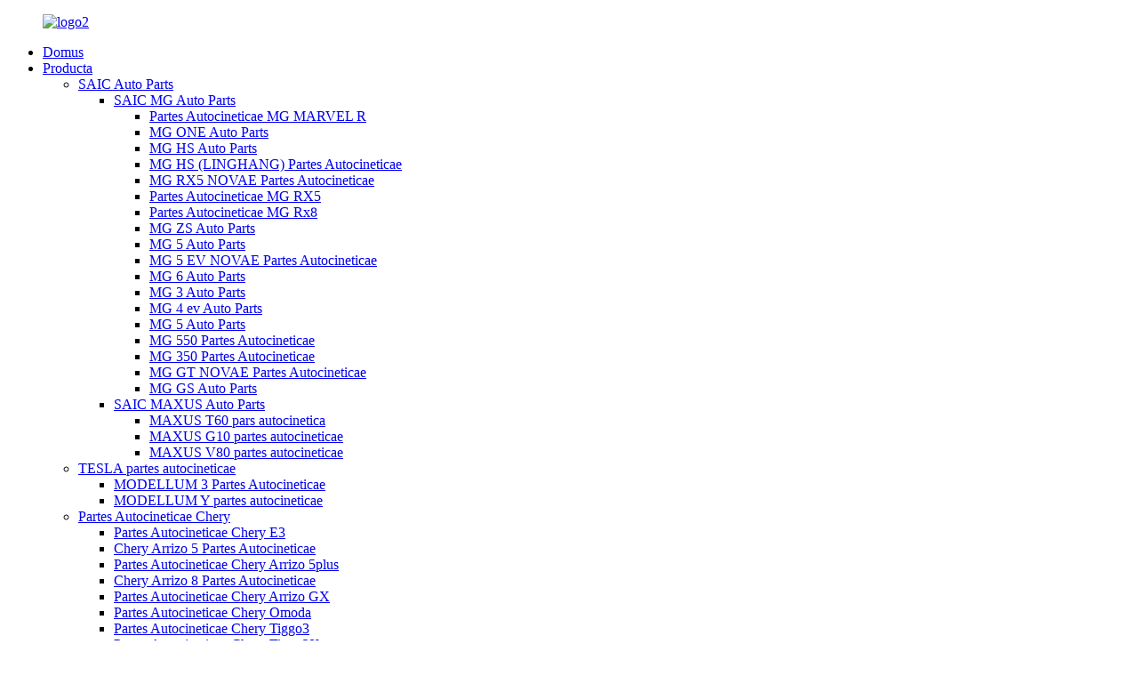

--- FILE ---
content_type: text/html
request_url: http://la.saicmgautoparts.com/maxus-g10-auto-parts/
body_size: 14064
content:
<!DOCTYPE html> <html dir="ltr" lang="la"> <head> <meta charset="UTF-8"/> <script type="text/javascript" src="//cdn.globalso.com/cookie_consent_banner.js"></script> <meta http-equiv="Content-Type" content="text/html; charset=UTF-8" />  <!-- Global site tag (gtag.js) - Google Analytics --> <script async src="https://www.googletagmanager.com/gtag/js?id=UA-226345971-47"></script> <script>
  window.dataLayer = window.dataLayer || [];
  function gtag(){dataLayer.push(arguments);}
  gtag('js', new Date());

  gtag('config', 'UA-226345971-47');
</script>  <title>Officina partium autocineticarum MAXUS G10 - Fabricatores et Provisores Sinenses partium autocineticarum MAXUS G10</title> <meta name="viewport" content="width=device-width,initial-scale=1,minimum-scale=1,maximum-scale=1,user-scalable=no"> <link rel="apple-touch-icon-precomposed" href=""> <meta name="format-detection" content="telephone=no"> <meta name="apple-mobile-web-app-capable" content="yes"> <meta name="apple-mobile-web-app-status-bar-style" content="black"> <link href="//cdn.globalso.com/saicmgautoparts/style/global/style.css" rel="stylesheet" onload="this.onload=null;this.rel='stylesheet'"> <link href="//cdn.globalso.com/saicmgautoparts/style/public/public.css" rel="stylesheet" onload="this.onload=null;this.rel='stylesheet'"> <script src="https://cdn.globalso.com/lite-yt-embed.js"></script> <link href="https://cdn.globalso.com/lite-yt-embed.css" rel="stylesheet" onload="this.onload=null;this.rel='stylesheet'"> <link rel="shortcut icon" href="https://cdn.globalso.com/saicmgautoparts/logo2.ico" />  <meta name="description" content="Fabricatores, officinas, et provisores partium autocineticarum MAXUS G10 ex Sinis. Cooperationem arctam cum emptoribus sinceris adipisci conamur, novum exitum gloriae apud clientes et socios strategicos assequentes." /> <link href="//cdn.globalso.com/hide_search.css" rel="stylesheet"/><link href="//www.saicmgautoparts.com/style/la.html.css" rel="stylesheet"/><link rel="alternate" hreflang="la" href="http://la.saicmgautoparts.com/" /><link rel="canonical" hreflang="la" href="http://la.saicmgautoparts.com/" /></head> <body>   <div class="container">     <!-- web_head start -->     <header class="web_head index_web_head">       <div class="head_layer">         <div class="layout">          <figure class="logo"> <a href="/">			<img src="https://cdn.globalso.com/saicmgautoparts/logo21.png" alt="logo2"> 				</a></figure>           <nav class="nav_wrap">             <ul class="head_nav">              <li><a href="/">Domus</a></li> <li class="current-menu-ancestor"><a href="/products/">Producta</a> <ul class="sub-menu"> 	<li class="current-menu-ancestor"><a href="/saic-auto-parts/">SAIC Auto Parts</a> 	<ul class="sub-menu"> 		<li><a href="/saic-mg-auto-parts/">SAIC MG Auto Parts</a> 		<ul class="sub-menu"> 			<li><a href="/mg-marvel-r-auto-parts/">Partes Autocineticae MG MARVEL R</a></li> 			<li><a href="/mg-one-auto-parts/">MG ONE Auto Parts</a></li> 			<li><a href="/mg-hs-auto-parts/">MG HS Auto Parts</a></li> 			<li><a href="/mg-hslinghang-auto-parts/">MG HS (LINGHANG) Partes Autocineticae</a></li> 			<li><a href="/rx5-new-auto-parts/">MG RX5 NOVAE Partes Autocineticae</a></li> 			<li><a href="/mg-rx5-auto-parts/">Partes Autocineticae MG RX5</a></li> 			<li><a href="/mg-rx8-auto-parts-saic-mg-auto-parts/">Partes Autocineticae MG Rx8</a></li> 			<li><a href="/mg-zs-auto-parts/">MG ZS Auto Parts</a></li> 			<li><a href="/mg-5auto-parts/">MG 5 Auto Parts</a></li> 			<li><a href="/mg-5-ev-new-auto-parts/">MG 5 EV NOVAE Partes Autocineticae</a></li> 			<li><a href="/mg-6-auto-parts/">MG 6 Auto Parts</a></li> 			<li><a href="/mg-3-auto-parts/">MG 3 Auto Parts</a></li> 			<li><a href="/saic-mg-4-ev-auto-parts/">MG 4 ev Auto Parts</a></li> 			<li><a href="/mg-5auto-parts/">MG 5 Auto Parts</a></li> 			<li><a href="/mg-550-auto-parts/">MG 550 Partes Autocineticae</a></li> 			<li><a href="/mg-350-auto-parts/">MG 350 Partes Autocineticae</a></li> 			<li><a href="/mg-gt-new-auto-parts/">MG GT NOVAE Partes Autocineticae</a></li> 			<li><a href="/mg-gs-auto-parts/">MG GS Auto Parts</a></li> 		</ul> </li> 		<li class="current-menu-ancestor current-menu-parent"><a href="/saic-maxus-auto-parts/">SAIC MAXUS Auto Parts</a> 		<ul class="sub-menu"> 			<li><a href="/maxus-t60-auto-part/">MAXUS T60 pars autocinetica</a></li> 			<li class="nav-current"><a href="/maxus-g10-auto-parts/">MAXUS G10 partes autocineticae</a></li> 			<li><a href="/maxus-v80-auto-parts/">MAXUS V80 partes autocineticae</a></li> 		</ul> </li> 	</ul> </li> 	<li><a href="/saic-tesla-auto-parts/">TESLA partes autocineticae</a> 	<ul class="sub-menu"> 		<li><a href="/saic-tesla-auto-parts-model-3/">MODELLUM 3 Partes Autocineticae</a></li> 		<li><a href="/saic-tesla-auto-parts-model-y/">MODELLUM Y partes autocineticae</a></li> 	</ul> </li> 	<li><a href="/chery-auto-parts/">Partes Autocineticae Chery</a> 	<ul class="sub-menu"> 		<li><a href="/chery-e3-auto-parts/">Partes Autocineticae Chery E3</a></li> 		<li><a href="/chery-arrizo-5-auto-parts/">Chery Arrizo 5 Partes Autocineticae</a></li> 		<li><a href="/chery-arrizo-5plus-auto-parts/">Partes Autocineticae Chery Arrizo 5plus</a></li> 		<li><a href="/chery-arrizo-8-auto-parts/">Chery Arrizo 8 Partes Autocineticae</a></li> 		<li><a href="/chery-arrizo-gx-auto-parts/">Partes Autocineticae Chery Arrizo GX</a></li> 		<li><a href="/chery-omoda-auto-parts/">Partes Autocineticae Chery Omoda</a></li> 		<li><a href="/chery-tiggo3-auto-parts/">Partes Autocineticae Chery Tiggo3</a></li> 		<li><a href="/chery-tiggo3x-auto-parts/">Partes Autocineticae Chery Tiggo3X</a></li> 		<li><a href="/chery-tiggo3plus-auto-parts/">Partes Autocineticae Chery Tiggo3plus</a></li> 		<li><a href="/chery-tiggo5-auto-parts/">Partes Autocineticae Chery Tiggo5</a></li> 		<li><a href="/chery-tiggo5x-auto-parts/">Partes Autocineticae Chery Tiggo5X</a></li> 		<li><a href="/chery-tiggo7-auto-parts/">Partes Autocineticae Chery Tiggo7</a></li> 		<li><a href="/chery-tiggo7pro-auto-parts/">Partes Autocineticae Chery Tiggo7pro</a></li> 		<li><a href="/chery-tiggo7plus-auto-parts/">Partes Autocineticae Chery Tiggo7plus</a></li> 		<li><a href="/chery-tiggo8-auto-parts-chery-auto-parts/">Partes Autocineticae Chery Tiggo8</a></li> 		<li><a href="/chery-tiggo8pro-auto-parts/">Partes Autocineticae Chery Tiggo8pro</a></li> 		<li><a href="/chery-tiggo8plus-auto-parts/">Partes Autocineticae Chery Tiggo8plus</a></li> 		<li><a href="/chery-arrizo-ex-auto-parts/">Partes Autocineticae Chery Arrizo EX</a></li> 	</ul> </li> 	<li><a href="/jetour-auto-parts-products/">Jetour Auto Parts</a> 	<ul class="sub-menu"> 		<li><a href="/jetour-x70-auto-parts/">Partes autocineticae Jetour X70</a></li> 		<li><a href="/jetour-x90plus-auto-parts/">Jetour X90plus partes autocineticae</a></li> 		<li><a href="/jetour-x90-auto-parts/">Partes autocineticae Jetour X90</a></li> 		<li><a href="/jetour-x95-auto-parts/">Partes autocineticae Jetour X95</a></li> 		<li><a href="/jetour-dasheng-auto-parts/">Jetour Dasheng partes autocineticae</a></li> 		<li><a href="/jetour-traveler-auto-parts/">Jetour Traveler partes autocineticae</a></li> 	</ul> </li> </ul> </li> <li><a href="/news/">Nuntii</a></li> <li><a href="/faqs/">Quaestiones Frequentes</a></li> <li><a href="/about-us/">De Nobis</a> <ul class="sub-menu"> 	<li><a href="/factory-tour/">Visitatio Officinae</a></li> 	<li><a href="/certificate/">Certificatum</a></li> </ul> </li> <li><a href="/contact-us/">Contacta Nos</a></li>             </ul>           </nav>            <div class="head_right">             <div class="head-search">               <form action="/search.php" method="get">                 <input class="search-ipt" name="s" placeholder="" /> 				<input type="hidden" name="cat" value="490"/>                 <button class="search-btn" type="submit"></button>                 <span id="btn-search"></span>               </form>             </div>             <span id="btn-search" class="btn--search"></span>              <div class="change-language ensemble">   <div class="change-language-info">     <div class="change-language-title medium-title">        <div class="language-flag language-flag-en"><a href="https://www.saicmgautoparts.com/"><b class="country-flag"></b><span>English</span> </a></div>        <b class="language-icon"></b>      </div> 	<div class="change-language-cont sub-content">         <div class="empty"></div>     </div>   </div> </div> <!--theme260-->            </div>         </div>       </div>     </header>     <!--// web_head end -->   <!-- sys_sub_head -->     <section class="sys_sub_head">       <!-- swiper -->       <div class="head_bn_slider">         <div class="swiper-container">           <ul class="head_bn_items swiper-wrapper">             <li class="head_bn_item swiper-slide"><img src="//cdn.globalso.com/saicmgautoparts/style/global/img/demo/head_banner_01.jpg" alt="vexillum_capitularium"></li>             <li class="head_bn_item swiper-slide"><img src="//cdn.globalso.com/saicmgautoparts/style/global/img/demo/head_banner_02.jpg" alt="vexillum_capitularium"></li>           </ul>         </div>         <div class="swiper-control">             <div class="swiper-pagination"></div>         </div>       </div>       <div class="path_bar">         <div class="layout">           <ul>          <li> <a itemprop="breadcrumb" href="/">Domus</a></li><li> <a itemprop="breadcrumb" href="/products/" title="Products">Producta</a> </li><li> <a itemprop="breadcrumb" href="/saic-maxus-auto-parts/" title="SAIC MAXUS Auto Parts">SAIC MAXUS Auto Parts</a> </li><li> <a href="#">MAXUS G10 partes autocineticae</a></li>           </ul>         </div>       </div>     </section>  <section class="web_main page_main">   <div class="layout">     <aside class="aside">   <section class="aside-wrap">     <section class="side-widget">     <div class="side-tit-bar">       <h4 class="side-tit">Categoriae</h4>     </div>     <ul class="side-cate">       <li><a href="/saic-mg-auto-parts/">SAIC MG Auto Parts</a> <ul class="sub-menu"> 	<li><a href="/mg-rx5-auto-parts/">Partes Autocineticae MG RX5</a></li> 	<li><a href="/mg-zs-auto-parts/">MG ZS Auto Parts</a></li> 	<li><a href="/mg-5auto-parts/">MG 5 Auto Parts</a></li> 	<li><a href="/mg-6-auto-parts/">MG 6 Auto Parts</a></li> 	<li><a href="/mg-3-auto-parts/">MG 3 Auto Parts</a></li> 	<li><a href="/saic-mg-4-ev-auto-parts/">MG 4 ev Auto Parts</a></li> 	<li><a href="/mg-hs-auto-parts/">MG HS Auto Parts</a></li> 	<li><a href="/mg-550-auto-parts/">MG 550 Partes Autocineticae</a></li> 	<li><a href="/mg-350-auto-parts/">MG 350 Partes Autocineticae</a></li> 	<li><a href="/mg-gs-auto-parts/">MG GS Auto Parts</a></li> </ul> </li> <li class="current-menu-ancestor current-menu-parent"><a href="/saic-maxus-auto-parts/">SAIC MAXUS Auto Parts</a> <ul class="sub-menu"> 	<li><a href="/maxus-t60-auto-part/">MAXUS T60 pars autocinetica</a></li> 	<li class="nav-current"><a href="/maxus-g10-auto-parts/">MAXUS G10 partes autocineticae</a></li> 	<li><a href="/maxus-v80-auto-parts/">MAXUS V80 partes autocineticae</a></li> </ul> </li> <li><a href="/saic-tesla-auto-parts/">TESLA partes autocineticae</a> <ul class="sub-menu"> 	<li><a href="/saic-tesla-auto-parts-model-3/">MODELLUM 3 Partes Autocineticae</a></li> 	<li><a href="/saic-tesla-auto-parts-model-y/">MODELLUM Y partes autocineticae</a></li> </ul> </li> <li><a href="/chery-auto-parts/">Partes Autocineticae Chery</a> <ul class="sub-menu"> 	<li><a href="/chery-e3-auto-parts/">Partes Autocineticae Chery E3</a></li> 	<li><a href="/chery-arrizo-5-auto-parts/">Chery Arrizo 5 Partes Autocineticae</a></li> 	<li><a href="/chery-arrizo-5plus-auto-parts/">Partes Autocineticae Chery Arrizo 5plus</a></li> 	<li><a href="/chery-arrizo-8-auto-parts/">Chery Arrizo 8 Partes Autocineticae</a></li> 	<li><a href="/chery-arrizo-gx-auto-parts/">Partes Autocineticae Chery Arrizo GX</a></li> 	<li><a href="/chery-omoda-auto-parts/">Partes Autocineticae Chery Omoda</a></li> 	<li><a href="/chery-tiggo3-auto-parts/">Partes Autocineticae Chery Tiggo3</a></li> 	<li><a href="/chery-tiggo3x-auto-parts/">Partes Autocineticae Chery Tiggo3X</a></li> 	<li><a href="/chery-tiggo3plus-auto-parts/">Partes Autocineticae Chery Tiggo3plus</a></li> 	<li><a href="/chery-tiggo5-auto-parts/">Partes Autocineticae Chery Tiggo5</a></li> 	<li><a href="/chery-tiggo5x-auto-parts/">Partes Autocineticae Chery Tiggo5X</a></li> 	<li><a href="/chery-tiggo7-auto-parts/">Partes Autocineticae Chery Tiggo7</a></li> 	<li><a href="/chery-tiggo7pro-auto-parts/">Partes Autocineticae Chery Tiggo7pro</a></li> 	<li><a href="/chery-tiggo7plus-auto-parts/">Partes Autocineticae Chery Tiggo7plus</a></li> 	<li><a href="/chery-tiggo8-auto-parts-chery-auto-parts/">Partes Autocineticae Chery Tiggo8</a></li> 	<li><a href="/chery-tiggo8pro-auto-parts/">Partes Autocineticae Chery Tiggo8pro</a></li> 	<li><a href="/chery-tiggo8plus-auto-parts/">Partes Autocineticae Chery Tiggo8plus</a></li> 	<li><a href="/chery-arrizo-ex-auto-parts/">Partes Autocineticae Chery Arrizo EX</a></li> </ul> </li> <li><a href="/jetour-auto-parts-products/">Jetour Auto Parts</a> <ul class="sub-menu"> 	<li><a href="/jetour-x70-auto-parts/">Partes autocineticae Jetour X70</a></li> 	<li><a href="/jetour-x90plus-auto-parts/">Jetour X90plus partes autocineticae</a></li> 	<li><a href="/jetour-x90-auto-parts/">Partes autocineticae Jetour X90</a></li> 	<li><a href="/jetour-x95-auto-parts/">Partes autocineticae Jetour X95</a></li> 	<li><a href="/jetour-dasheng-auto-parts/">Jetour Dasheng partes autocineticae</a></li> 	<li><a href="/jetour-traveler-auto-parts/">Jetour Traveler partes autocineticae</a></li> </ul> </li>     </ul>   </section>    <div class="side-widget">     <div class="side-tit-bar">       <h2 class="side-tit">Producta insignes</h2>     </div> 	<div class="side-product-items">               <div class="items_content">                <ul> 				                  <li class="gm-sep side_product_item">                     <figure > <a href="/copy-saic-maxus-v80-c00049939-release-bearing-five-speed-maxus-wholesale-product/" class="item-img"><img src="https://cdn.globalso.com/saicmgautoparts/c00046467-1-拷贝-300x300.jpg" alt="Pretium officinae SAIC MAXUS V80 OLEUM C00046467"></a>                       <figcaption>                         <h3 class="item_title"><a href="/copy-saic-maxus-v80-c00049939-release-bearing-five-speed-maxus-wholesale-product/">Pretium officinae SAIC MAXUS V8...</a></h3>                         <div class="item_text">Informationes de productis Nomen producti Ferculum emissionis quinque velocitatum Productus...</div>                       </figcaption>                     </figure>                     <a href="/copy-saic-maxus-v80-c00049939-release-bearing-five-speed-maxus-wholesale-product/" class="add-friend"></a> </li> 					                  <li class="gm-sep side_product_item">                     <figure > <a href="/mg-mg-rx5-10174828-rx5-rear-brake-disc-product/" class="item-img"><img src="https://cdn.globalso.com/saicmgautoparts/hetujeytj-300x300.jpg" alt="MG-MG RX5-10174828 RX5 Discus Freni Posterius"></a>                       <figcaption>                         <h3 class="item_title"><a href="/mg-mg-rx5-10174828-rx5-rear-brake-disc-product/">MG-MG RX5-10174828 RX5 Pars Posterior...</a></h3>                         <div class="item_text">Informationes de Productis Nomen Productarum Discus Freni Posterioris Producta Applicatio...</div>                       </figcaption>                     </figure>                     <a href="/mg-mg-rx5-10174828-rx5-rear-brake-disc-product/" class="add-friend"></a> </li> 					                  <li class="gm-sep side_product_item">                     <figure > <a href="/mg-550-electronic-rear-brake-disc-10053489-product/" class="item-img"><img src="https://cdn.globalso.com/saicmgautoparts/htnyh-300x300.jpg" alt="MG 550 - Discus Freni Electronicus Posterius - 10053489"></a>                       <figcaption>                         <h3 class="item_title"><a href="/mg-550-electronic-rear-brake-disc-10053489-product/">MG 550 - Freniculum Electronicum Posterius...</a></h3>                         <div class="item_text">Informationes de Productis Nomen Productarum Discus Freni Electronici Posterioris Productum...</div>                       </figcaption>                     </figure>                     <a href="/mg-550-electronic-rear-brake-disc-10053489-product/" class="add-friend"></a> </li> 					                  <li class="gm-sep side_product_item">                     <figure > <a href="/mg-550-low-configuration-headlamp-10010876-product/" class="item-img"><img src="https://cdn.globalso.com/saicmgautoparts/ghrtrmj6jj-300x300.jpg" alt="MG-550 - Lucerna Frontalis Configurationis Humilis 10010876"></a>                       <figcaption>                         <h3 class="item_title"><a href="/mg-550-low-configuration-headlamp-10010876-product/">MG-550 - Configuratio Humilis H...</a></h3>                         <div class="item_text">Informationes de Productis Nomen Productarum Lampas Frontalis Configurationis Humilis Productum...</div>                       </figcaption>                     </figure>                     <a href="/mg-550-low-configuration-headlamp-10010876-product/" class="add-friend"></a> </li> 					                  <li class="gm-sep side_product_item">                     <figure > <a href="/mg-mg3-18-headlamp-halogen-r-10227504-product/" class="item-img"><img src="https://cdn.globalso.com/saicmgautoparts/kjafwe3-300x300.jpg" alt="MG-MG3-18 Lucerna Frontalis-Halogena-R 10227504"></a>                       <figcaption>                         <h3 class="item_title"><a href="/mg-mg3-18-headlamp-halogen-r-10227504-product/">MG-MG3-18 Lucerna Frontalis Halogena...</a></h3>                         <div class="item_text">Informationes de productis Nomen producti Lampas frontalis halogena Applicatio producti...</div>                       </figcaption>                     </figure>                     <a href="/mg-mg3-18-headlamp-halogen-r-10227504-product/" class="add-friend"></a> </li> 					                </ul>                 <div class="btn-prev"></div>                 <div class="btn-next"></div>               </div>             </div>    </div>       </section> </aside>       <section class="main"> 	 <h1 class="page_title">MAXUS G10 partes autocineticae</h1>          <div class="items_list">             <ul class="">    <li class="product_item">             <figure>               <span class="item_img"><img src="https://cdn.globalso.com/saicmgautoparts/WOOFER-C00016880-300x300.jpg" alt="SAIC MAXUS G10 NOVAE PARTES AUTOCINETI SUBSTITUTAE AUTOCINETI WOOFER-C00016880 PROVISOR PARTUM magnarum copiarum maxus catalogus vilius pretium officinae"><a href="/saic-maxus-g10-new-auto-parts-car-spare-auto-woofer-c00016880-parts-supplier-wholesale-maxus-catalog-cheaper-factory-price-product/" title="SAIC MAXUS G10 NEW AUTO PARTS CAR SPARE AUTO WOOFER-C00016880 PARTS SUPPLIER wholesale maxus catalog cheaper factory price"></a> </span>               <figcaption> 			  <div class="item_information">                      <h3 class="item_title"><a href="/saic-maxus-g10-new-auto-parts-car-spare-auto-woofer-c00016880-parts-supplier-wholesale-maxus-catalog-cheaper-factory-price-product/" title="SAIC MAXUS G10 NEW AUTO PARTS CAR SPARE AUTO WOOFER-C00016880 PARTS SUPPLIER wholesale maxus catalog cheaper factory price">WOOFER-C00016880</a></h3>                 <!--<div class="item_info"><p>Products application: SAIC MAXUS G10</p> <p>Org of place: MADE IN CHINA</p> <p>Brand: CSSOT / RMOEM / ORG / COPY</p> <p>Lead time: Stock, if less 20 PCS, normal one month</p> <p>Payment: TT Deposit Company Brand: CSSOT</p> </div>-->                 </div>                 <!--<div class="product_btns">-->                 <!--  <a href="javascript:" class="priduct_btn_inquiry add_email12">inquiry</a><a href="https://www.saicmgautoparts.com/saic-maxus-g10-new-auto-parts-car-spare-auto-woofer-c00016880-parts-supplier-wholesale-maxus-catalog-cheaper-factory-price-product/" class="priduct_btn_detail">detail</a>-->                 <!--</div>-->               </figcaption>             </figure>           </li>    <li class="product_item">             <figure>               <span class="item_img"><img src="https://cdn.globalso.com/saicmgautoparts/WIPER-MOTOR-10345633-C00017987-300x300.jpg" alt="SAIC MAXUS G10 NOVAE PARTES AUTOCINETI SUBSTITUTAE MOTOR TERGICULI AUTOCINETI-10345633-C00017987 PROVISOR PARTUM magnarum copiarum maxus catalogus vilius pretium officinae"><a href="/saic-maxus-g10-new-auto-parts-car-spare-auto-wiper-motor-10345633-c00017987-parts-supplier-wholesale-maxus-catalog-cheaper-factory-price-product/" title="SAIC MAXUS G10 NEW AUTO PARTS CAR SPARE AUTO WIPER MOTOR-10345633-C00017987 PARTS SUPPLIER wholesale maxus catalog cheaper factory price"></a> </span>               <figcaption> 			  <div class="item_information">                      <h3 class="item_title"><a href="/saic-maxus-g10-new-auto-parts-car-spare-auto-wiper-motor-10345633-c00017987-parts-supplier-wholesale-maxus-catalog-cheaper-factory-price-product/" title="SAIC MAXUS G10 NEW AUTO PARTS CAR SPARE AUTO WIPER MOTOR-10345633-C00017987 PARTS SUPPLIER wholesale maxus catalog cheaper factory price">MOTOR TERGENTI-10345633-C00017987</a></h3>                 <!--<div class="item_info"><p>Products application: SAIC MAXUS G10</p> <p>Org of place: MADE IN CHINA</p> <p>Brand: CSSOT / RMOEM / ORG / COPY</p> <p>Lead time: Stock, if less 20 PCS, normal one month</p> <p>Payment: TT Deposit Company Brand: CSSOT</p> </div>-->                 </div>                 <!--<div class="product_btns">-->                 <!--  <a href="javascript:" class="priduct_btn_inquiry add_email12">inquiry</a><a href="https://www.saicmgautoparts.com/saic-maxus-g10-new-auto-parts-car-spare-auto-wiper-motor-10345633-c00017987-parts-supplier-wholesale-maxus-catalog-cheaper-factory-price-product/" class="priduct_btn_detail">detail</a>-->                 <!--</div>-->               </figcaption>             </figure>           </li>    <li class="product_item">             <figure>               <span class="item_img"><img src="https://cdn.globalso.com/saicmgautoparts/WATER-PUMP-ASSEMBLY-10061430-X1914009-300x300.jpg" alt="SAIC MAXUS G10 NOVAE PARTES AUTOCINETI SUBSTITUTAE ANTLIAE AQUAE AUTOCINETI CONGREGATIO-10061430-X1914009 PROVISOR PARTUM magnarum copiarum maxus catalogus vilius pretium officinae"><a href="/saic-maxus-g10-new-auto-parts-car-spare-auto-water-pump-assembly-10061430-x1914009-parts-supplier-wholesale-maxus-catalog-cheaper-factory-price-product/" title="SAIC MAXUS G10 NEW AUTO PARTS CAR SPARE AUTO WATER PUMP ASSEMBLY-10061430-X1914009 PARTS SUPPLIER wholesale maxus catalog cheaper factory price"></a> </span>               <figcaption> 			  <div class="item_information">                      <h3 class="item_title"><a href="/saic-maxus-g10-new-auto-parts-car-spare-auto-water-pump-assembly-10061430-x1914009-parts-supplier-wholesale-maxus-catalog-cheaper-factory-price-product/" title="SAIC MAXUS G10 NEW AUTO PARTS CAR SPARE AUTO WATER PUMP ASSEMBLY-10061430-X1914009 PARTS SUPPLIER wholesale maxus catalog cheaper factory price">CONGREGATIO ANTLIAE AQUAE-10061430-X1914009</a></h3>                 <!--<div class="item_info"><p>Products application: SAIC MAXUS G10</p> <p>Org of place: MADE IN CHINA</p> <p>Brand: CSSOT / RMOEM / ORG / COPY</p> <p>Lead time: Stock, if less 20 PCS, normal one month</p> <p>Payment: TT Deposit Company Brand: CSSOT</p> </div>-->                 </div>                 <!--<div class="product_btns">-->                 <!--  <a href="javascript:" class="priduct_btn_inquiry add_email12">inquiry</a><a href="https://www.saicmgautoparts.com/saic-maxus-g10-new-auto-parts-car-spare-auto-water-pump-assembly-10061430-x1914009-parts-supplier-wholesale-maxus-catalog-cheaper-factory-price-product/" class="priduct_btn_detail">detail</a>-->                 <!--</div>-->               </figcaption>             </figure>           </li>    <li class="product_item">             <figure>               <span class="item_img"><img src="https://cdn.globalso.com/saicmgautoparts/WATER-PUMP-10164816-2-300x300.jpg" alt="SAIC MAXUS G10 NOVAE PARTES AUTOCINETI SUBSTITUTAE ANTLIA AQUAE AUTOCINETI - 10164816 PROVISOR PARTUM magnarum copiarum catalogus maxus pretio officinae viliori"><a href="/saic-maxus-g10-new-auto-parts-car-spare-auto-water-pump-10164816-parts-supplier-wholesale-maxus-catalog-cheaper-factory-price-product/" title="SAIC MAXUS G10 NEW AUTO PARTS CAR SPARE AUTO WATER PUMP-10164816  PARTS SUPPLIER wholesale maxus catalog cheaper factory price"></a> </span>               <figcaption> 			  <div class="item_information">                      <h3 class="item_title"><a href="/saic-maxus-g10-new-auto-parts-car-spare-auto-water-pump-10164816-parts-supplier-wholesale-maxus-catalog-cheaper-factory-price-product/" title="SAIC MAXUS G10 NEW AUTO PARTS CAR SPARE AUTO WATER PUMP-10164816  PARTS SUPPLIER wholesale maxus catalog cheaper factory price">ANTLIA AQUAE-10164816</a></h3>                 <!--<div class="item_info"><p>Products application: SAIC MAXUS G10</p> <p>Org of place: MADE IN CHINA</p> <p>Brand: CSSOT / RMOEM / ORG / COPY</p> <p>Lead time: Stock, if less 20 PCS, normal one month</p> <p>Payment: TT Deposit Company Brand: CSSOT</p> </div>-->                 </div>                 <!--<div class="product_btns">-->                 <!--  <a href="javascript:" class="priduct_btn_inquiry add_email12">inquiry</a><a href="https://www.saicmgautoparts.com/saic-maxus-g10-new-auto-parts-car-spare-auto-water-pump-10164816-parts-supplier-wholesale-maxus-catalog-cheaper-factory-price-product/" class="priduct_btn_detail">detail</a>-->                 <!--</div>-->               </figcaption>             </figure>           </li>    <li class="product_item">             <figure>               <span class="item_img"><img src="https://cdn.globalso.com/saicmgautoparts/WATERING-CAN-HOSE-C00027314-300x300.jpg" alt="SAIC MAXUS G10 NOVAE PARTES AUTOCINETI SUBSTITUTAE AUTOCINETI TUBUS IRRIGATORIO-C00027314 PROVISOR PARTUM magnarum copiarum maxus catalogus vilius pretium officinae"><a href="/saic-maxus-g10-new-auto-parts-car-spare-auto-watering-can-hose-c00027314-parts-supplier-wholesale-maxus-catalog-cheaper-factory-price-product/" title="SAIC MAXUS G10 NEW AUTO PARTS CAR SPARE AUTO WATERING CAN HOSE-C00027314  PARTS SUPPLIER wholesale maxus catalog cheaper factory price"></a> </span>               <figcaption> 			  <div class="item_information">                      <h3 class="item_title"><a href="/saic-maxus-g10-new-auto-parts-car-spare-auto-watering-can-hose-c00027314-parts-supplier-wholesale-maxus-catalog-cheaper-factory-price-product/" title="SAIC MAXUS G10 NEW AUTO PARTS CAR SPARE AUTO WATERING CAN HOSE-C00027314  PARTS SUPPLIER wholesale maxus catalog cheaper factory price">Tubus aquarii aquarii - C00027314</a></h3>                 <!--<div class="item_info"><p>Products application: SAIC MAXUS G10</p> <p>Org of place: MADE IN CHINA</p> <p>Brand: CSSOT / RMOEM / ORG / COPY</p> <p>Lead time: Stock, if less 20 PCS, normal one month</p> <p>Payment: TT Deposit Company Brand: CSSOT</p> </div>-->                 </div>                 <!--<div class="product_btns">-->                 <!--  <a href="javascript:" class="priduct_btn_inquiry add_email12">inquiry</a><a href="https://www.saicmgautoparts.com/saic-maxus-g10-new-auto-parts-car-spare-auto-watering-can-hose-c00027314-parts-supplier-wholesale-maxus-catalog-cheaper-factory-price-product/" class="priduct_btn_detail">detail</a>-->                 <!--</div>-->               </figcaption>             </figure>           </li>    <li class="product_item">             <figure>               <span class="item_img"><img src="https://cdn.globalso.com/saicmgautoparts/WATERING-CAN-C00027317-300x300.jpg" alt="SAIC MAXUS G10 NOVAE PARTES AUTOCINETI SUBSTITUTAE AUTOCINETI IRRIGATIO-C00027317 PROVISOR PARTUM magnarum copiarum maxus catalogus vilius pretium officinae"><a href="/saic-maxus-g10-new-auto-parts-car-spare-auto-watering-can-c00027317-parts-supplier-wholesale-maxus-catalog-cheaper-factory-price-product/" title="SAIC MAXUS G10 NEW AUTO PARTS CAR SPARE AUTO WATERING CAN-C00027317  PARTS SUPPLIER wholesale maxus catalog cheaper factory price"></a> </span>               <figcaption> 			  <div class="item_information">                      <h3 class="item_title"><a href="/saic-maxus-g10-new-auto-parts-car-spare-auto-watering-can-c00027317-parts-supplier-wholesale-maxus-catalog-cheaper-factory-price-product/" title="SAIC MAXUS G10 NEW AUTO PARTS CAR SPARE AUTO WATERING CAN-C00027317  PARTS SUPPLIER wholesale maxus catalog cheaper factory price">VASA IRRIGATORIA-C00027317</a></h3>                 <!--<div class="item_info"><p>Products application: SAIC MAXUS G10</p> <p>Org of place: MADE IN CHINA</p> <p>Brand: CSSOT / RMOEM / ORG / COPY</p> <p>Lead time: Stock, if less 20 PCS, normal one month</p> <p>Payment: TT Deposit Company Brand: CSSOT</p> </div>-->                 </div>                 <!--<div class="product_btns">-->                 <!--  <a href="javascript:" class="priduct_btn_inquiry add_email12">inquiry</a><a href="https://www.saicmgautoparts.com/saic-maxus-g10-new-auto-parts-car-spare-auto-watering-can-c00027317-parts-supplier-wholesale-maxus-catalog-cheaper-factory-price-product/" class="priduct_btn_detail">detail</a>-->                 <!--</div>-->               </figcaption>             </figure>           </li>    <li class="product_item">             <figure>               <span class="item_img"><img src="https://cdn.globalso.com/saicmgautoparts/WHEEL-COVER-C00155426-300x300.jpg" alt="SAIC MAXUS G10 NOVAE PARTES AUTOCINETI SUBSTITUTAE TEGUMENTUM ROTAE AUTOCINETI-C00155426 PROVISOR PARTUM magnarius catalogus maxus vilius pretium officinae"><a href="/saic-maxus-g10-new-auto-parts-car-spare-auto-wheel-cover-c00155426-parts-supplier-wholesale-maxus-catalog-cheaper-factory-price-product/" title="SAIC MAXUS G10 NEW AUTO PARTS CAR SPARE AUTO WHEEL COVER-C00155426 PARTS SUPPLIER wholesale maxus catalog cheaper factory price"></a> </span>               <figcaption> 			  <div class="item_information">                      <h3 class="item_title"><a href="/saic-maxus-g10-new-auto-parts-car-spare-auto-wheel-cover-c00155426-parts-supplier-wholesale-maxus-catalog-cheaper-factory-price-product/" title="SAIC MAXUS G10 NEW AUTO PARTS CAR SPARE AUTO WHEEL COVER-C00155426 PARTS SUPPLIER wholesale maxus catalog cheaper factory price">TEGUMENTUM ROTAE-C00155426</a></h3>                 <!--<div class="item_info"><p>Products application: SAIC MAXUS G10</p> <p>Org of place: MADE IN CHINA</p> <p>Brand: CSSOT / RMOEM / ORG / COPY</p> <p>Lead time: Stock, if less 20 PCS, normal one month</p> <p>Payment: TT Deposit Company Brand: CSSOT</p> </div>-->                 </div>                 <!--<div class="product_btns">-->                 <!--  <a href="javascript:" class="priduct_btn_inquiry add_email12">inquiry</a><a href="https://www.saicmgautoparts.com/saic-maxus-g10-new-auto-parts-car-spare-auto-wheel-cover-c00155426-parts-supplier-wholesale-maxus-catalog-cheaper-factory-price-product/" class="priduct_btn_detail">detail</a>-->                 <!--</div>-->               </figcaption>             </figure>           </li>    <li class="product_item">             <figure>               <span class="item_img"><img src="https://cdn.globalso.com/saicmgautoparts/WIPER-ARM-C00027299-300x300.jpg" alt="SAIC MAXUS G10 NOVAE PARTES AUTOCINETI SUBSTITUTAE BRACHIUM TERGICULI AUTOCINETI-C00027299 PROVISOR PARTUM magnarum copiarum maxus catalogus vilius pretium officinae"><a href="/saic-maxus-g10-new-auto-parts-car-spare-auto-wiper-arm-c00027299-parts-supplier-wholesale-maxus-catalog-cheaper-factory-price-product/" title="SAIC MAXUS G10 NEW AUTO PARTS CAR SPARE AUTO WIPER ARM-C00027299 PARTS SUPPLIER wholesale maxus catalog cheaper factory price"></a> </span>               <figcaption> 			  <div class="item_information">                      <h3 class="item_title"><a href="/saic-maxus-g10-new-auto-parts-car-spare-auto-wiper-arm-c00027299-parts-supplier-wholesale-maxus-catalog-cheaper-factory-price-product/" title="SAIC MAXUS G10 NEW AUTO PARTS CAR SPARE AUTO WIPER ARM-C00027299 PARTS SUPPLIER wholesale maxus catalog cheaper factory price">BRACHIUM TERGICULI-C00027299</a></h3>                 <!--<div class="item_info"><p>Products application: SAIC MAXUS G10</p> <p>Org of place: MADE IN CHINA</p> <p>Brand: CSSOT / RMOEM / ORG / COPY</p> <p>Lead time: Stock, if less 20 PCS, normal one month</p> <p>Payment: TT Deposit Company Brand: CSSOT</p> </div>-->                 </div>                 <!--<div class="product_btns">-->                 <!--  <a href="javascript:" class="priduct_btn_inquiry add_email12">inquiry</a><a href="https://www.saicmgautoparts.com/saic-maxus-g10-new-auto-parts-car-spare-auto-wiper-arm-c00027299-parts-supplier-wholesale-maxus-catalog-cheaper-factory-price-product/" class="priduct_btn_detail">detail</a>-->                 <!--</div>-->               </figcaption>             </figure>           </li>    <li class="product_item">             <figure>               <span class="item_img"><img src="https://cdn.globalso.com/saicmgautoparts/WARM-AIR-LINE-ASSEMBLY-C00069674-300x300.jpg" alt="SAIC MAXUS G10 NOVAE PARTES AUTOCINETI SUBSTITUTAE AUTOCINETI CONIUNCTIO TUBI AERI CALIDI - C00069674 PROVISOR PARTUM wholesale maxus catalogus vilius pretium officinae"><a href="/saic-maxus-g10-new-auto-parts-car-spare-auto-warm-air-line-assembly-c00069674-parts-supplier-wholesale-maxus-catalog-cheaper-factory-price-product/" title="SAIC MAXUS G10 NEW AUTO PARTS CAR SPARE AUTO WARM AIR LINE ASSEMBLY-C00069674 PARTS SUPPLIER wholesale maxus catalog cheaper factory price"></a> </span>               <figcaption> 			  <div class="item_information">                      <h3 class="item_title"><a href="/saic-maxus-g10-new-auto-parts-car-spare-auto-warm-air-line-assembly-c00069674-parts-supplier-wholesale-maxus-catalog-cheaper-factory-price-product/" title="SAIC MAXUS G10 NEW AUTO PARTS CAR SPARE AUTO WARM AIR LINE ASSEMBLY-C00069674 PARTS SUPPLIER wholesale maxus catalog cheaper factory price">CONIUNCTIO TUBI AERI CALIDORUM-C00069674</a></h3>                 <!--<div class="item_info"><p>Products application: SAIC MAXUS G10</p> <p>Org of place: MADE IN CHINA</p> <p>Brand: CSSOT / RMOEM / ORG / COPY</p> <p>Lead time: Stock, if less 20 PCS, normal one month</p> <p>Payment: TT Deposit Company Brand: CSSOT</p> </div>-->                 </div>                 <!--<div class="product_btns">-->                 <!--  <a href="javascript:" class="priduct_btn_inquiry add_email12">inquiry</a><a href="https://www.saicmgautoparts.com/saic-maxus-g10-new-auto-parts-car-spare-auto-warm-air-line-assembly-c00069674-parts-supplier-wholesale-maxus-catalog-cheaper-factory-price-product/" class="priduct_btn_detail">detail</a>-->                 <!--</div>-->               </figcaption>             </figure>           </li>    <li class="product_item">             <figure>               <span class="item_img"><img src="https://cdn.globalso.com/saicmgautoparts/WARM-AIR-TANK-C00074205-300x300.jpg" alt="SAIC MAXUS G10 NOVAE PARTES AUTOCINETI SUBSTITUTAE RESERVATORIUM AERIS CALIDI AUTOCINETI-C00074205 PROVISOR PARTUM wholesale maxus catalogus vilius pretium officinae"><a href="/saic-maxus-g10-new-auto-parts-car-spare-auto-warm-air-tank-c00074205-parts-supplier-wholesale-maxus-catalog-cheaper-factory-price-product/" title="SAIC MAXUS G10 NEW AUTO PARTS CAR SPARE AUTO WARM AIR TANK-C00074205 PARTS SUPPLIER wholesale maxus catalog cheaper factory price"></a> </span>               <figcaption> 			  <div class="item_information">                      <h3 class="item_title"><a href="/saic-maxus-g10-new-auto-parts-car-spare-auto-warm-air-tank-c00074205-parts-supplier-wholesale-maxus-catalog-cheaper-factory-price-product/" title="SAIC MAXUS G10 NEW AUTO PARTS CAR SPARE AUTO WARM AIR TANK-C00074205 PARTS SUPPLIER wholesale maxus catalog cheaper factory price">RESERVATORIUM AERI CALIDI-C00074205</a></h3>                 <!--<div class="item_info"><p>Products application: SAIC MAXUS G10</p> <p>Org of place: MADE IN CHINA</p> <p>Brand: CSSOT / RMOEM / ORG / COPY</p> <p>Lead time: Stock, if less 20 PCS, normal one month</p> <p>Payment: TT Deposit Company Brand: CSSOT</p> </div>-->                 </div>                 <!--<div class="product_btns">-->                 <!--  <a href="javascript:" class="priduct_btn_inquiry add_email12">inquiry</a><a href="https://www.saicmgautoparts.com/saic-maxus-g10-new-auto-parts-car-spare-auto-warm-air-tank-c00074205-parts-supplier-wholesale-maxus-catalog-cheaper-factory-price-product/" class="priduct_btn_detail">detail</a>-->                 <!--</div>-->               </figcaption>             </figure>           </li>    <li class="product_item">             <figure>               <span class="item_img"><img src="https://cdn.globalso.com/saicmgautoparts/WASTE-VALVE-BYPASS-PIPE-30033296-300x300.jpg" alt="SAIC MAXUS G10 NOVAE PARTES AUTOCINETI SUBSTITUTAE AUTOCINETI VALVULA ERUDI AUTOCINETI TUBUS DEVIATIONIS-30033296 PROVISOR PARTUM wholesale maxus catalogus vilius pretium officinae"><a href="/saic-maxus-g10-new-auto-parts-car-spare-auto-waste-valve-bypass-pipe-30033296-parts-supplier-wholesale-maxus-catalog-cheaper-factory-price-product/" title="SAIC MAXUS G10 NEW AUTO PARTS CAR SPARE AUTO WASTE VALVE BYPASS PIPE-30033296 PARTS SUPPLIER wholesale maxus catalog cheaper factory price"></a> </span>               <figcaption> 			  <div class="item_information">                      <h3 class="item_title"><a href="/saic-maxus-g10-new-auto-parts-car-spare-auto-waste-valve-bypass-pipe-30033296-parts-supplier-wholesale-maxus-catalog-cheaper-factory-price-product/" title="SAIC MAXUS G10 NEW AUTO PARTS CAR SPARE AUTO WASTE VALVE BYPASS PIPE-30033296 PARTS SUPPLIER wholesale maxus catalog cheaper factory price">TUBUS DEVIATIONIS VALVULAE ERUDITIONIS-30033296</a></h3>                 <!--<div class="item_info"><p>Products application: SAIC MAXUS G10</p> <p>Org of place: MADE IN CHINA</p> <p>Brand: CSSOT / RMOEM / ORG / COPY</p> <p>Lead time: Stock, if less 20 PCS, normal one month</p> <p>Payment: TT Deposit Company Brand: CSSOT</p> </div>-->                 </div>                 <!--<div class="product_btns">-->                 <!--  <a href="javascript:" class="priduct_btn_inquiry add_email12">inquiry</a><a href="https://www.saicmgautoparts.com/saic-maxus-g10-new-auto-parts-car-spare-auto-waste-valve-bypass-pipe-30033296-parts-supplier-wholesale-maxus-catalog-cheaper-factory-price-product/" class="priduct_btn_detail">detail</a>-->                 <!--</div>-->               </figcaption>             </figure>           </li>    <li class="product_item">             <figure>               <span class="item_img"><img src="https://cdn.globalso.com/saicmgautoparts/WARM-AIR-INLET-HOSE-C00061762-300x300.jpg" alt="SAIC MAXUS G10 NOVAE PARTES AUTOCINETI SUBSTITUTAE AUTOCINETI TUBUS ADMISSIONIS AERI CALIDI-C00061762 PROVISOR PARTUM wholesale maxus catalogus vilius pretium officinae"><a href="/saic-maxus-g10-new-auto-parts-car-spare-auto-warm-air-inlet-hose-c00061762-parts-supplier-wholesale-maxus-catalog-cheaper-factory-price-product/" title="SAIC MAXUS G10 NEW AUTO PARTS CAR SPARE AUTO WARM AIR INLET HOSE-C00061762 PARTS SUPPLIER wholesale maxus catalog cheaper factory price"></a> </span>               <figcaption> 			  <div class="item_information">                      <h3 class="item_title"><a href="/saic-maxus-g10-new-auto-parts-car-spare-auto-warm-air-inlet-hose-c00061762-parts-supplier-wholesale-maxus-catalog-cheaper-factory-price-product/" title="SAIC MAXUS G10 NEW AUTO PARTS CAR SPARE AUTO WARM AIR INLET HOSE-C00061762 PARTS SUPPLIER wholesale maxus catalog cheaper factory price">Tubus admissionis aeris calidi - C00061762</a></h3>                 <!--<div class="item_info"><p>Products application: SAIC MAXUS G10</p> <p>Org of place: MADE IN CHINA</p> <p>Brand: CSSOT / RMOEM / ORG / COPY</p> <p>Lead time: Stock, if less 20 PCS, normal one month</p> <p>Payment: TT Deposit Company Brand: CSSOT</p> </div>-->                 </div>                 <!--<div class="product_btns">-->                 <!--  <a href="javascript:" class="priduct_btn_inquiry add_email12">inquiry</a><a href="https://www.saicmgautoparts.com/saic-maxus-g10-new-auto-parts-car-spare-auto-warm-air-inlet-hose-c00061762-parts-supplier-wholesale-maxus-catalog-cheaper-factory-price-product/" class="priduct_btn_detail">detail</a>-->                 <!--</div>-->               </figcaption>             </figure>           </li>          </ul>         <div class="page_bar">         <div class="pages"><a href='/maxus-g10-auto-parts/' class='current'>1</a><a href='/maxus-g10-auto-parts/page/2/'>2</a><a href='/maxus-g10-auto-parts/page/3/'>3</a><a href='/maxus-g10-auto-parts/page/4/'>4</a><a href='/maxus-g10-auto-parts/page/5/'>5</a><a href='/maxus-g10-auto-parts/page/6/'>6</a><a href="/maxus-g10-auto-parts/page/2/" >Deinde ></a><a href='/maxus-g10-auto-parts/page/25/' class='extend' title='The Last Page'>>></a> <span class='current2'>Pagina 1 / 25</span></div>       </div>       </div>            </section>   </div> </section>     <!-- web_footer start -->     <footer class="web_footer">       <section class="foot_service">         <div class="layout">           <section class="company_subscribe">             <h2 class="subscribe_title">Si de nostris productis vel indice pretiorum quaeris, inscriptionem electronicam tuam nobis relinque et intra horas XXIV tecum communicabimus.</h2>             <div class="learn_more">               <a class="button" href="javascript:">INQUIRE NUNC</a>             </div>           </section>     <!--      <address class="foot_contact_list">-->     <!--        <ul>-->     <!--          <li class="contact_item">-->     <!--            <i class="contact_ico contact_ico_local con_ico_peo"></i>--> 				<!---->     <!--            <div class="contact_txt">-->     <!--              <span class="item_label">General manager: </span><span class="item_val">William Gao</span>-->     <!--            </div>--> 				<!---->     <!--          </li>-->     <!--          <li class="contact_item">-->     <!--            <i class="contact_ico contact_ico_phone"></i>--> 				<!---->     <!--            <div class="contact_txt">-->     <!--            <span class="item_label">Phone/Wechat: </span><a class="tel_link" href="tel:+86 13671668443"><span class="item_val">+86 13671668443</span></a>-->     <!--            </div>--> 				<!---->     <!--          </li>-->     <!--          <li class="contact_item">-->     <!--            <i class="contact_ico contact_ico_email"></i>--> 				<!---->     <!--            <div class="contact_txt">-->     <!--              <span class="item_label">E-mail: </span><a href="javascript:" class="add_email12"><span class="item_val">76997208@qq.com</span></a>-->     <!--            </div>-->     <!--             -->     <!--          </li>-->     <!--        </ul>-->     <!--      </address>-->     <!--      <address class="foot_contact_list">-->     <!--        <ul>-->     <!--          <li class="contact_item">-->     <!--            <i class="contact_ico contact_ico_local con_ico_peo"></i>--> 				<!---->     <!--            <div class="contact_txt">-->     <!--              <span class="item_label">Sales manager: </span><span class="item_val">Sweety Heng</span>-->     <!--            </div>--> 				<!---->     <!--          </li>--> 			       <!--          <li class="contact_item">-->     <!--            <i class="contact_ico contact_ico_phone"></i>--> 				<!---->     <!--            <div class="contact_txt">-->     <!--            <span class="item_label">Phone/Wechat: </span><a class="tel_link" href="tel:+86 18116069757"><span class="item_val">+86 18116069757</span></a>-->     <!--            </div>--> 				<!---->     <!--          </li>-->     <!--          <li class="contact_item">-->     <!--            <i class="contact_ico contact_ico_email"></i>--> 				<!---->     <!--            <div class="contact_txt">-->     <!--              <span class="item_label">E-mail: </span><a href="javascript:" class="add_email12"><span class="item_val">sweety@saicmgautoparts.com</span></a>-->     <!--            </div>-->     <!--             -->     <!--          </li>-->     <!--        </ul>-->     <!--      </address>-->           <address class="foot_contact_list">             <ul>               <li class="contact_item">                 <i class="contact_ico contact_ico_local con_ico_peo"></i> 				                 <div class="contact_txt">                   <span class="item_label">Praefectus generalis:</span><span class="item_val">Gulielmus Gao</span>                 </div> 			               </li> 			                 <li class="contact_item">                 <i class="contact_ico contact_ico_phone"></i> 			                 <div class="contact_txt">                 <span class="item_label">Telephonum/Wechat:</span><a class="tel_link" href="tel:13671668443"><span class="item_val">+86 13671668443</span></a>                 </div> 			 <!--<div class="contact_txt">-->     <!--            <span class="item_label">Phone/Wechat: </span><a class="tel_link" href="tel:8617702179051"><span class="item_val">+86 17702179051</span></a>-->     <!--            </div>-->               </li>                                                          <li class="contact_item">                 <i class="contact_ico contact_ico_email"></i> 			                 <div class="contact_txt">                   <span class="item_label">Inscriptio electronica:</span><a href="javascript:" class="add_email12"><span class="item_val">76997208@QQ.COM</span></a>                 </div>                 <!--  <div class="contact_txt">-->                 <!--  <span class="item_label">E-mail: </span><a href="javascript:" class="add_email12"><span class="item_val">alyson@saicmgautoparts.com</span></a>-->                 <!--</div>-->                               </li>                           </ul>           </address>           <!--<address class="foot_contact_list">-->           <!--  <ul>-->           <!--    <li class="contact_item">-->           <!--      <i class="contact_ico contact_ico_local con_ico_peo"></i>--> 				           <!--      <div class="contact_txt">-->           <!--        <span class="item_label">Sales manager: </span><span class="item_val">Sweety Heng</span>-->           <!--      </div>--> 			           <!--    </li>--> 			             <!--    <li class="contact_item">-->           <!--      <i class="contact_ico contact_ico_phone"></i>--> 			           <!--      <div class="contact_txt">-->           <!--      <span class="item_label">Phone/Wechat: </span><a class="tel_link" href="tel:18116069757"><span class="item_val">18116069757</span></a>-->           <!--      </div>--> 			           <!--    </li>-->           <!--    <li class="contact_item">-->           <!--      <i class="contact_ico contact_ico_email"></i>--> 			           <!--      <div class="contact_txt">-->           <!--        <span class="item_label">E-mail: </span><a href="javascript:" class="add_email12"><span class="item_val">sweety@saicmgautoparts.com</span></a>-->           <!--      </div>-->                           <!--    </li>-->           <!--  </ul>-->           <!--</address>-->           <!--<address class="foot_contact_list">-->           <!--  <ul>-->           <!--    <li class="contact_item">-->           <!--      <i class="contact_ico contact_ico_local con_ico_peo"></i>--> 				           <!--      <div class="contact_txt">-->           <!--        <span class="item_label">Sales manager: </span><span class="item_val">Jennifer Lan</span>-->           <!--      </div>--> 			           <!--    </li>--> 			             <!--    <li class="contact_item">-->           <!--      <i class="contact_ico contact_ico_phone"></i>--> 			           <!--      <div class="contact_txt">-->           <!--      <span class="item_label">Phone/Wechat: </span><a class="tel_link" href="tel:19121879150"><span class="item_val">19121879150</span></a>-->           <!--      </div>--> 			           <!--    </li>-->           <!--    <li class="contact_item">-->           <!--      <i class="contact_ico contact_ico_email"></i>--> 			           <!--      <div class="contact_txt">-->           <!--        <span class="item_label">E-mail: </span><a href="javascript:" class="add_email12"><span class="item_val">jennifer@saicmgautoparts.com</span></a>-->           <!--      </div>-->                           <!--    </li>-->           <!--  </ul>-->           <!--</address>-->           <ul class="foot_sns">             		<li><a target="_blank" href="https://www.facebook.com/Cssot-Shanghai-Automobile-CoLtd-104"><img src="https://cdn.globalso.com/saicmgautoparts/sns01.png" alt="Facebook"></a></li> 			<li><a target="_blank" href="https://myaccount.google.com/?utm_source=chrome-profile-chooser"><img src="https://cdn.globalso.com/saicmgautoparts/sns06.png" alt="Google Plus"></a></li> 			<li><a target="_blank" href="https://www.youtube.com/channel/UCtlZ2UOuHtS09v9SYKVZoAw"><img src="https://cdn.globalso.com/saicmgautoparts/sns05.png" alt="YouTube"></a></li> 			<li><a target="_blank" href="https://www.tiktok.com/@cssot?"><img src="https://cdn.globalso.com/saicmgautoparts/logo-tiktok.png" alt="TikTok"></a></li> 			<li><a target="_blank" href="https://www.linkedin.com/search/results/all/?keywords=Zhuomeng"><img src="https://cdn.globalso.com/saicmgautoparts/linkedin.png" alt="LinkedIn"></a></li> 	          </ul>         </div>       </section>       <section class="foot_bar">         <div class="layout">           <div class="copyright">© Iura omnia reservantur - MMX-MMXXII.<script type="text/javascript" src="//www.globalso.site/livechat.js"></script>                 <a href="/featured/">Producta Calida</a> - <a href="/sitemap.xml">Index situs</a> - <a href="/">AMP Mobilis</a> <br><a href='/mg-5-parts-wholesale/' title='Mg 5 Parts Wholesale'>Mg 5 Partes Venditae Maioris</a>,  <a href='/maxus-g10-auto-parts-2/' title='Maxus G10 Auto Parts'>Maxus G10 Partes Autocineticae</a>,  <a href='/mg-750-auto-parts-2/' title='Mg 750 Auto Parts'>Mg 750 Partes Autocineticae</a>,  <a href='/chery-auto-parts/' title='Chery Auto Parts'>Partes Autocineticae Chery</a>,  <a href='/maxus-auto-parts/' title='Maxus Auto Parts'>Maxus Auto Parts</a>,  <a href='/mg-6-parts-wholesale/' title='Mg 6 Parts Wholesale'>Mg 6 Partes Venditae Maioris</a>,         </div>         </div>       </section>     </footer>     <!--// web_footer end -->     </div>    <!--// container end --> <aside class="scrollsidebar" id="scrollsidebar">   <div class="side_content">     <div class="side_list">       <header class="hd"><img src="https://cdn.globalso.com/saicmgautoparts/title_pic1.png" alt="Iniuria Online"/></header>       <div class="cont">         <li><a class="ce_email" href="mailto:76997208@qq.com">Mitte Epistulam Electronicam</a></li>         <!--<li><a class="whatsApp" target="_blank" href="https://api.whatsapp.com/send?phone=8615000373524" >Whatsapp</a></li>-->         <!--<li><a class="skype" target="_blank" href="skype:cinderella112200?chat" >Skype</a></li>-->         <li><a class="lianxi" target="_blank" href="/contact-us/" >Fac Inquisitionem</a></li>         <li> <span style="margin-left:7%;width: 25px;height: 40px;display: block;"><img src="https://cdn.globalso.com/saicmgautoparts/icons0511.png"></span><a style="margin-top: -29%" target="_blank" class="whatsapp" href="https://api.whatsapp.com/send?phone=8613671668443">WhatsApp</a></li>         <!--<li> <span style="margin-left:7%;width: 25px;height: 40px;display: block;"><img src="https://cdn.globalso.com/saicmgautoparts/icons0511.png"></span><a style="margin-top: -29%" target="_blank" class="whatsapp" href="https://api.whatsapp.com/send?phone=8619121879150">WhatsApp</a></li>-->                                       </div>                   <div class="side_title"><a  class="close_btn"><span>x</span></a></div>     </div>   </div>   <div class="show_btn"></div> </aside> <div class="inquiry-pop-bd">   <div class="inquiry-pop"> <i class="ico-close-pop" onclick="hideMsgPop();"></i>     <script type="text/javascript" src="//www.globalso.site/form.js"></script>   </div> </div>  <script type="text/javascript" src="//cdn.globalso.com/saicmgautoparts/style/global/js/jquery.min.js"></script>  <script type="text/javascript" src="//cdn.globalso.com/saicmgautoparts/style/global/js/common.js"></script> <script type="text/javascript" src="//cdn.globalso.com/saicmgautoparts/style/public/public.js"></script>   <!--[if lt IE 9]> <script src="//cdn.globalso.com/saicmgautoparts/style/global/js/html5.js"></script> <![endif]--> <script type="text/javascript">

if(typeof jQuery == 'undefined' || typeof jQuery.fn.on == 'undefined') {
	document.write('<script src="https://www.saicmgautoparts.com/wp-content/plugins/bb-plugin/js/jquery.js"><\/script>');
	document.write('<script src="https://www.saicmgautoparts.com/wp-content/plugins/bb-plugin/js/jquery.migrate.min.js"><\/script>');
}

</script><ul class="prisna-wp-translate-seo" id="prisna-translator-seo"><li class="language-flag language-flag-en"><a href="https://www.saicmgautoparts.com/maxus-g10-auto-parts/" title="English" target="_blank"><b class="country-flag"></b><span>English</span></a></li><li class="language-flag language-flag-fr"><a href="http://fr.saicmgautoparts.com/maxus-g10-auto-parts/" title="French" target="_blank"><b class="country-flag"></b><span>French</span></a></li><li class="language-flag language-flag-de"><a href="http://de.saicmgautoparts.com/maxus-g10-auto-parts/" title="German" target="_blank"><b class="country-flag"></b><span>German</span></a></li><li class="language-flag language-flag-pt"><a href="http://pt.saicmgautoparts.com/maxus-g10-auto-parts/" title="Portuguese" target="_blank"><b class="country-flag"></b><span>Portuguese</span></a></li><li class="language-flag language-flag-es"><a href="http://es.saicmgautoparts.com/maxus-g10-auto-parts/" title="Spanish" target="_blank"><b class="country-flag"></b><span>Spanish</span></a></li><li class="language-flag language-flag-ru"><a href="http://ru.saicmgautoparts.com/maxus-g10-auto-parts/" title="Russian" target="_blank"><b class="country-flag"></b><span>Russian</span></a></li><li class="language-flag language-flag-ja"><a href="http://ja.saicmgautoparts.com/maxus-g10-auto-parts/" title="Japanese" target="_blank"><b class="country-flag"></b><span>Japanese</span></a></li><li class="language-flag language-flag-ko"><a href="http://ko.saicmgautoparts.com/maxus-g10-auto-parts/" title="Korean" target="_blank"><b class="country-flag"></b><span>Korean</span></a></li><li class="language-flag language-flag-ar"><a href="http://ar.saicmgautoparts.com/maxus-g10-auto-parts/" title="Arabic" target="_blank"><b class="country-flag"></b><span>Arabic</span></a></li><li class="language-flag language-flag-ga"><a href="http://ga.saicmgautoparts.com/maxus-g10-auto-parts/" title="Irish" target="_blank"><b class="country-flag"></b><span>Irish</span></a></li><li class="language-flag language-flag-el"><a href="http://el.saicmgautoparts.com/maxus-g10-auto-parts/" title="Greek" target="_blank"><b class="country-flag"></b><span>Greek</span></a></li><li class="language-flag language-flag-tr"><a href="http://tr.saicmgautoparts.com/maxus-g10-auto-parts/" title="Turkish" target="_blank"><b class="country-flag"></b><span>Turkish</span></a></li><li class="language-flag language-flag-it"><a href="http://it.saicmgautoparts.com/maxus-g10-auto-parts/" title="Italian" target="_blank"><b class="country-flag"></b><span>Italian</span></a></li><li class="language-flag language-flag-da"><a href="http://da.saicmgautoparts.com/maxus-g10-auto-parts/" title="Danish" target="_blank"><b class="country-flag"></b><span>Danish</span></a></li><li class="language-flag language-flag-ro"><a href="http://ro.saicmgautoparts.com/maxus-g10-auto-parts/" title="Romanian" target="_blank"><b class="country-flag"></b><span>Romanian</span></a></li><li class="language-flag language-flag-id"><a href="http://id.saicmgautoparts.com/maxus-g10-auto-parts/" title="Indonesian" target="_blank"><b class="country-flag"></b><span>Indonesian</span></a></li><li class="language-flag language-flag-cs"><a href="http://cs.saicmgautoparts.com/maxus-g10-auto-parts/" title="Czech" target="_blank"><b class="country-flag"></b><span>Czech</span></a></li><li class="language-flag language-flag-af"><a href="http://af.saicmgautoparts.com/maxus-g10-auto-parts/" title="Afrikaans" target="_blank"><b class="country-flag"></b><span>Afrikaans</span></a></li><li class="language-flag language-flag-sv"><a href="http://sv.saicmgautoparts.com/maxus-g10-auto-parts/" title="Swedish" target="_blank"><b class="country-flag"></b><span>Swedish</span></a></li><li class="language-flag language-flag-pl"><a href="http://pl.saicmgautoparts.com/maxus-g10-auto-parts/" title="Polish" target="_blank"><b class="country-flag"></b><span>Polish</span></a></li><li class="language-flag language-flag-eu"><a href="http://eu.saicmgautoparts.com/maxus-g10-auto-parts/" title="Basque" target="_blank"><b class="country-flag"></b><span>Basque</span></a></li><li class="language-flag language-flag-ca"><a href="http://ca.saicmgautoparts.com/maxus-g10-auto-parts/" title="Catalan" target="_blank"><b class="country-flag"></b><span>Catalan</span></a></li><li class="language-flag language-flag-eo"><a href="http://eo.saicmgautoparts.com/maxus-g10-auto-parts/" title="Esperanto" target="_blank"><b class="country-flag"></b><span>Esperanto</span></a></li><li class="language-flag language-flag-hi"><a href="http://hi.saicmgautoparts.com/maxus-g10-auto-parts/" title="Hindi" target="_blank"><b class="country-flag"></b><span>Hindi</span></a></li><li class="language-flag language-flag-lo"><a href="http://lo.saicmgautoparts.com/maxus-g10-auto-parts/" title="Lao" target="_blank"><b class="country-flag"></b><span>Lao</span></a></li><li class="language-flag language-flag-sq"><a href="http://sq.saicmgautoparts.com/maxus-g10-auto-parts/" title="Albanian" target="_blank"><b class="country-flag"></b><span>Albanian</span></a></li><li class="language-flag language-flag-am"><a href="http://am.saicmgautoparts.com/maxus-g10-auto-parts/" title="Amharic" target="_blank"><b class="country-flag"></b><span>Amharic</span></a></li><li class="language-flag language-flag-hy"><a href="http://hy.saicmgautoparts.com/maxus-g10-auto-parts/" title="Armenian" target="_blank"><b class="country-flag"></b><span>Armenian</span></a></li><li class="language-flag language-flag-az"><a href="http://az.saicmgautoparts.com/maxus-g10-auto-parts/" title="Azerbaijani" target="_blank"><b class="country-flag"></b><span>Azerbaijani</span></a></li><li class="language-flag language-flag-be"><a href="http://be.saicmgautoparts.com/maxus-g10-auto-parts/" title="Belarusian" target="_blank"><b class="country-flag"></b><span>Belarusian</span></a></li><li class="language-flag language-flag-bn"><a href="http://bn.saicmgautoparts.com/maxus-g10-auto-parts/" title="Bengali" target="_blank"><b class="country-flag"></b><span>Bengali</span></a></li><li class="language-flag language-flag-bs"><a href="http://bs.saicmgautoparts.com/maxus-g10-auto-parts/" title="Bosnian" target="_blank"><b class="country-flag"></b><span>Bosnian</span></a></li><li class="language-flag language-flag-bg"><a href="http://bg.saicmgautoparts.com/maxus-g10-auto-parts/" title="Bulgarian" target="_blank"><b class="country-flag"></b><span>Bulgarian</span></a></li><li class="language-flag language-flag-ceb"><a href="http://ceb.saicmgautoparts.com/maxus-g10-auto-parts/" title="Cebuano" target="_blank"><b class="country-flag"></b><span>Cebuano</span></a></li><li class="language-flag language-flag-ny"><a href="http://ny.saicmgautoparts.com/maxus-g10-auto-parts/" title="Chichewa" target="_blank"><b class="country-flag"></b><span>Chichewa</span></a></li><li class="language-flag language-flag-co"><a href="http://co.saicmgautoparts.com/maxus-g10-auto-parts/" title="Corsican" target="_blank"><b class="country-flag"></b><span>Corsican</span></a></li><li class="language-flag language-flag-hr"><a href="http://hr.saicmgautoparts.com/maxus-g10-auto-parts/" title="Croatian" target="_blank"><b class="country-flag"></b><span>Croatian</span></a></li><li class="language-flag language-flag-nl"><a href="http://nl.saicmgautoparts.com/maxus-g10-auto-parts/" title="Dutch" target="_blank"><b class="country-flag"></b><span>Dutch</span></a></li><li class="language-flag language-flag-et"><a href="http://et.saicmgautoparts.com/maxus-g10-auto-parts/" title="Estonian" target="_blank"><b class="country-flag"></b><span>Estonian</span></a></li><li class="language-flag language-flag-tl"><a href="http://tl.saicmgautoparts.com/maxus-g10-auto-parts/" title="Filipino" target="_blank"><b class="country-flag"></b><span>Filipino</span></a></li><li class="language-flag language-flag-fi"><a href="http://fi.saicmgautoparts.com/maxus-g10-auto-parts/" title="Finnish" target="_blank"><b class="country-flag"></b><span>Finnish</span></a></li><li class="language-flag language-flag-fy"><a href="http://fy.saicmgautoparts.com/maxus-g10-auto-parts/" title="Frisian" target="_blank"><b class="country-flag"></b><span>Frisian</span></a></li><li class="language-flag language-flag-gl"><a href="http://gl.saicmgautoparts.com/maxus-g10-auto-parts/" title="Galician" target="_blank"><b class="country-flag"></b><span>Galician</span></a></li><li class="language-flag language-flag-ka"><a href="http://ka.saicmgautoparts.com/maxus-g10-auto-parts/" title="Georgian" target="_blank"><b class="country-flag"></b><span>Georgian</span></a></li><li class="language-flag language-flag-gu"><a href="http://gu.saicmgautoparts.com/maxus-g10-auto-parts/" title="Gujarati" target="_blank"><b class="country-flag"></b><span>Gujarati</span></a></li><li class="language-flag language-flag-ht"><a href="http://ht.saicmgautoparts.com/maxus-g10-auto-parts/" title="Haitian" target="_blank"><b class="country-flag"></b><span>Haitian</span></a></li><li class="language-flag language-flag-ha"><a href="http://ha.saicmgautoparts.com/maxus-g10-auto-parts/" title="Hausa" target="_blank"><b class="country-flag"></b><span>Hausa</span></a></li><li class="language-flag language-flag-haw"><a href="http://haw.saicmgautoparts.com/maxus-g10-auto-parts/" title="Hawaiian" target="_blank"><b class="country-flag"></b><span>Hawaiian</span></a></li><li class="language-flag language-flag-iw"><a href="http://iw.saicmgautoparts.com/maxus-g10-auto-parts/" title="Hebrew" target="_blank"><b class="country-flag"></b><span>Hebrew</span></a></li><li class="language-flag language-flag-hmn"><a href="http://hmn.saicmgautoparts.com/maxus-g10-auto-parts/" title="Hmong" target="_blank"><b class="country-flag"></b><span>Hmong</span></a></li><li class="language-flag language-flag-hu"><a href="http://hu.saicmgautoparts.com/maxus-g10-auto-parts/" title="Hungarian" target="_blank"><b class="country-flag"></b><span>Hungarian</span></a></li><li class="language-flag language-flag-is"><a href="http://is.saicmgautoparts.com/maxus-g10-auto-parts/" title="Icelandic" target="_blank"><b class="country-flag"></b><span>Icelandic</span></a></li><li class="language-flag language-flag-ig"><a href="http://ig.saicmgautoparts.com/maxus-g10-auto-parts/" title="Igbo" target="_blank"><b class="country-flag"></b><span>Igbo</span></a></li><li class="language-flag language-flag-jw"><a href="http://jw.saicmgautoparts.com/maxus-g10-auto-parts/" title="Javanese" target="_blank"><b class="country-flag"></b><span>Javanese</span></a></li><li class="language-flag language-flag-kn"><a href="http://kn.saicmgautoparts.com/maxus-g10-auto-parts/" title="Kannada" target="_blank"><b class="country-flag"></b><span>Kannada</span></a></li><li class="language-flag language-flag-kk"><a href="http://kk.saicmgautoparts.com/maxus-g10-auto-parts/" title="Kazakh" target="_blank"><b class="country-flag"></b><span>Kazakh</span></a></li><li class="language-flag language-flag-km"><a href="http://km.saicmgautoparts.com/maxus-g10-auto-parts/" title="Khmer" target="_blank"><b class="country-flag"></b><span>Khmer</span></a></li><li class="language-flag language-flag-ku"><a href="http://ku.saicmgautoparts.com/maxus-g10-auto-parts/" title="Kurdish" target="_blank"><b class="country-flag"></b><span>Kurdish</span></a></li><li class="language-flag language-flag-ky"><a href="http://ky.saicmgautoparts.com/maxus-g10-auto-parts/" title="Kyrgyz" target="_blank"><b class="country-flag"></b><span>Kyrgyz</span></a></li><li class="language-flag language-flag-la"><a href="http://la.saicmgautoparts.com/maxus-g10-auto-parts/" title="Latin" target="_blank"><b class="country-flag"></b><span>Latin</span></a></li><li class="language-flag language-flag-lv"><a href="http://lv.saicmgautoparts.com/maxus-g10-auto-parts/" title="Latvian" target="_blank"><b class="country-flag"></b><span>Latvian</span></a></li><li class="language-flag language-flag-lt"><a href="http://lt.saicmgautoparts.com/maxus-g10-auto-parts/" title="Lithuanian" target="_blank"><b class="country-flag"></b><span>Lithuanian</span></a></li><li class="language-flag language-flag-lb"><a href="http://lb.saicmgautoparts.com/maxus-g10-auto-parts/" title="Luxembou.." target="_blank"><b class="country-flag"></b><span>Luxembou..</span></a></li><li class="language-flag language-flag-mk"><a href="http://mk.saicmgautoparts.com/maxus-g10-auto-parts/" title="Macedonian" target="_blank"><b class="country-flag"></b><span>Macedonian</span></a></li><li class="language-flag language-flag-mg"><a href="http://mg.saicmgautoparts.com/maxus-g10-auto-parts/" title="Malagasy" target="_blank"><b class="country-flag"></b><span>Malagasy</span></a></li><li class="language-flag language-flag-ms"><a href="http://ms.saicmgautoparts.com/maxus-g10-auto-parts/" title="Malay" target="_blank"><b class="country-flag"></b><span>Malay</span></a></li><li class="language-flag language-flag-ml"><a href="http://ml.saicmgautoparts.com/maxus-g10-auto-parts/" title="Malayalam" target="_blank"><b class="country-flag"></b><span>Malayalam</span></a></li><li class="language-flag language-flag-mt"><a href="http://mt.saicmgautoparts.com/maxus-g10-auto-parts/" title="Maltese" target="_blank"><b class="country-flag"></b><span>Maltese</span></a></li><li class="language-flag language-flag-mi"><a href="http://mi.saicmgautoparts.com/maxus-g10-auto-parts/" title="Maori" target="_blank"><b class="country-flag"></b><span>Maori</span></a></li><li class="language-flag language-flag-mr"><a href="http://mr.saicmgautoparts.com/maxus-g10-auto-parts/" title="Marathi" target="_blank"><b class="country-flag"></b><span>Marathi</span></a></li><li class="language-flag language-flag-mn"><a href="http://mn.saicmgautoparts.com/maxus-g10-auto-parts/" title="Mongolian" target="_blank"><b class="country-flag"></b><span>Mongolian</span></a></li><li class="language-flag language-flag-my"><a href="http://my.saicmgautoparts.com/maxus-g10-auto-parts/" title="Burmese" target="_blank"><b class="country-flag"></b><span>Burmese</span></a></li><li class="language-flag language-flag-ne"><a href="http://ne.saicmgautoparts.com/maxus-g10-auto-parts/" title="Nepali" target="_blank"><b class="country-flag"></b><span>Nepali</span></a></li><li class="language-flag language-flag-no"><a href="http://no.saicmgautoparts.com/maxus-g10-auto-parts/" title="Norwegian" target="_blank"><b class="country-flag"></b><span>Norwegian</span></a></li><li class="language-flag language-flag-ps"><a href="http://ps.saicmgautoparts.com/maxus-g10-auto-parts/" title="Pashto" target="_blank"><b class="country-flag"></b><span>Pashto</span></a></li><li class="language-flag language-flag-fa"><a href="http://fa.saicmgautoparts.com/maxus-g10-auto-parts/" title="Persian" target="_blank"><b class="country-flag"></b><span>Persian</span></a></li><li class="language-flag language-flag-pa"><a href="http://pa.saicmgautoparts.com/maxus-g10-auto-parts/" title="Punjabi" target="_blank"><b class="country-flag"></b><span>Punjabi</span></a></li><li class="language-flag language-flag-sr"><a href="http://sr.saicmgautoparts.com/maxus-g10-auto-parts/" title="Serbian" target="_blank"><b class="country-flag"></b><span>Serbian</span></a></li><li class="language-flag language-flag-st"><a href="http://st.saicmgautoparts.com/maxus-g10-auto-parts/" title="Sesotho" target="_blank"><b class="country-flag"></b><span>Sesotho</span></a></li><li class="language-flag language-flag-si"><a href="http://si.saicmgautoparts.com/maxus-g10-auto-parts/" title="Sinhala" target="_blank"><b class="country-flag"></b><span>Sinhala</span></a></li><li class="language-flag language-flag-sk"><a href="http://sk.saicmgautoparts.com/maxus-g10-auto-parts/" title="Slovak" target="_blank"><b class="country-flag"></b><span>Slovak</span></a></li><li class="language-flag language-flag-sl"><a href="http://sl.saicmgautoparts.com/maxus-g10-auto-parts/" title="Slovenian" target="_blank"><b class="country-flag"></b><span>Slovenian</span></a></li><li class="language-flag language-flag-so"><a href="http://so.saicmgautoparts.com/maxus-g10-auto-parts/" title="Somali" target="_blank"><b class="country-flag"></b><span>Somali</span></a></li><li class="language-flag language-flag-sm"><a href="http://sm.saicmgautoparts.com/maxus-g10-auto-parts/" title="Samoan" target="_blank"><b class="country-flag"></b><span>Samoan</span></a></li><li class="language-flag language-flag-gd"><a href="http://gd.saicmgautoparts.com/maxus-g10-auto-parts/" title="Scots Gaelic" target="_blank"><b class="country-flag"></b><span>Scots Gaelic</span></a></li><li class="language-flag language-flag-sn"><a href="http://sn.saicmgautoparts.com/maxus-g10-auto-parts/" title="Shona" target="_blank"><b class="country-flag"></b><span>Shona</span></a></li><li class="language-flag language-flag-sd"><a href="http://sd.saicmgautoparts.com/maxus-g10-auto-parts/" title="Sindhi" target="_blank"><b class="country-flag"></b><span>Sindhi</span></a></li><li class="language-flag language-flag-su"><a href="http://su.saicmgautoparts.com/maxus-g10-auto-parts/" title="Sundanese" target="_blank"><b class="country-flag"></b><span>Sundanese</span></a></li><li class="language-flag language-flag-sw"><a href="http://sw.saicmgautoparts.com/maxus-g10-auto-parts/" title="Swahili" target="_blank"><b class="country-flag"></b><span>Swahili</span></a></li><li class="language-flag language-flag-tg"><a href="http://tg.saicmgautoparts.com/maxus-g10-auto-parts/" title="Tajik" target="_blank"><b class="country-flag"></b><span>Tajik</span></a></li><li class="language-flag language-flag-ta"><a href="http://ta.saicmgautoparts.com/maxus-g10-auto-parts/" title="Tamil" target="_blank"><b class="country-flag"></b><span>Tamil</span></a></li><li class="language-flag language-flag-te"><a href="http://te.saicmgautoparts.com/maxus-g10-auto-parts/" title="Telugu" target="_blank"><b class="country-flag"></b><span>Telugu</span></a></li><li class="language-flag language-flag-th"><a href="http://th.saicmgautoparts.com/maxus-g10-auto-parts/" title="Thai" target="_blank"><b class="country-flag"></b><span>Thai</span></a></li><li class="language-flag language-flag-uk"><a href="http://uk.saicmgautoparts.com/maxus-g10-auto-parts/" title="Ukrainian" target="_blank"><b class="country-flag"></b><span>Ukrainian</span></a></li><li class="language-flag language-flag-ur"><a href="http://ur.saicmgautoparts.com/maxus-g10-auto-parts/" title="Urdu" target="_blank"><b class="country-flag"></b><span>Urdu</span></a></li><li class="language-flag language-flag-uz"><a href="http://uz.saicmgautoparts.com/maxus-g10-auto-parts/" title="Uzbek" target="_blank"><b class="country-flag"></b><span>Uzbek</span></a></li><li class="language-flag language-flag-vi"><a href="http://vi.saicmgautoparts.com/maxus-g10-auto-parts/" title="Vietnamese" target="_blank"><b class="country-flag"></b><span>Vietnamese</span></a></li><li class="language-flag language-flag-cy"><a href="http://cy.saicmgautoparts.com/maxus-g10-auto-parts/" title="Welsh" target="_blank"><b class="country-flag"></b><span>Welsh</span></a></li><li class="language-flag language-flag-xh"><a href="http://xh.saicmgautoparts.com/maxus-g10-auto-parts/" title="Xhosa" target="_blank"><b class="country-flag"></b><span>Xhosa</span></a></li><li class="language-flag language-flag-yi"><a href="http://yi.saicmgautoparts.com/maxus-g10-auto-parts/" title="Yiddish" target="_blank"><b class="country-flag"></b><span>Yiddish</span></a></li><li class="language-flag language-flag-yo"><a href="http://yo.saicmgautoparts.com/maxus-g10-auto-parts/" title="Yoruba" target="_blank"><b class="country-flag"></b><span>Yoruba</span></a></li><li class="language-flag language-flag-zu"><a href="http://zu.saicmgautoparts.com/maxus-g10-auto-parts/" title="Zulu" target="_blank"><b class="country-flag"></b><span>Zulu</span></a></li><li class="language-flag language-flag-rw"><a href="http://rw.saicmgautoparts.com/maxus-g10-auto-parts/" title="Kinyarwanda" target="_blank"><b class="country-flag"></b><span>Kinyarwanda</span></a></li><li class="language-flag language-flag-tt"><a href="http://tt.saicmgautoparts.com/maxus-g10-auto-parts/" title="Tatar" target="_blank"><b class="country-flag"></b><span>Tatar</span></a></li><li class="language-flag language-flag-or"><a href="http://or.saicmgautoparts.com/maxus-g10-auto-parts/" title="Oriya" target="_blank"><b class="country-flag"></b><span>Oriya</span></a></li><li class="language-flag language-flag-tk"><a href="http://tk.saicmgautoparts.com/maxus-g10-auto-parts/" title="Turkmen" target="_blank"><b class="country-flag"></b><span>Turkmen</span></a></li><li class="language-flag language-flag-ug"><a href="http://ug.saicmgautoparts.com/maxus-g10-auto-parts/" title="Uyghur" target="_blank"><b class="country-flag"></b><span>Uyghur</span></a></li></ul><link rel='stylesheet' id='fl-builder-layout-19053-css'  href='https://www.saicmgautoparts.com/uploads/bb-plugin/cache/19053-layout.css?ver=c0677915d83a2316ddc2694f5b03d977' type='text/css' media='all' /> <link rel='stylesheet' id='fl-builder-layout-19047-css'  href='https://www.saicmgautoparts.com/uploads/bb-plugin/cache/19047-layout-partial.css?ver=79a7157036c04f9f202f4480a828dcd3' type='text/css' media='all' /> <link rel='stylesheet' id='fl-builder-layout-19040-css'  href='https://www.saicmgautoparts.com/uploads/bb-plugin/cache/19040-layout-partial.css?ver=f51341e9a3db064ea3d677e76fdfbbb2' type='text/css' media='all' /> <link rel='stylesheet' id='fl-builder-layout-19034-css'  href='https://www.saicmgautoparts.com/uploads/bb-plugin/cache/19034-layout-partial.css?ver=8417607c1f59d0b47fa0c6e36637cfa7' type='text/css' media='all' /> <link rel='stylesheet' id='fl-builder-layout-19028-css'  href='https://www.saicmgautoparts.com/uploads/bb-plugin/cache/19028-layout-partial.css?ver=7ed302bdfeb70be261b4c18c5a4c9437' type='text/css' media='all' /> <link rel='stylesheet' id='fl-builder-layout-19022-css'  href='https://www.saicmgautoparts.com/uploads/bb-plugin/cache/19022-layout-partial.css?ver=265dc5064c7b5d78e01fb11728206d0c' type='text/css' media='all' /> <link rel='stylesheet' id='fl-builder-layout-19016-css'  href='https://www.saicmgautoparts.com/uploads/bb-plugin/cache/19016-layout-partial.css?ver=0fc6252a402426caeb1622830f5e339b' type='text/css' media='all' /> <link rel='stylesheet' id='fl-builder-layout-19007-css'  href='https://www.saicmgautoparts.com/uploads/bb-plugin/cache/19007-layout-partial.css?ver=958039eba5dce24d06aabb5f4bb89735' type='text/css' media='all' /> <link rel='stylesheet' id='fl-builder-layout-19001-css'  href='https://www.saicmgautoparts.com/uploads/bb-plugin/cache/19001-layout-partial.css?ver=d0695d3986928bddfecac3cebf98b6c0' type='text/css' media='all' /> <link rel='stylesheet' id='fl-builder-layout-18995-css'  href='https://www.saicmgautoparts.com/uploads/bb-plugin/cache/18995-layout-partial.css?ver=405763a6d5771227623697b54c77a9a0' type='text/css' media='all' /> <link rel='stylesheet' id='fl-builder-layout-18989-css'  href='https://www.saicmgautoparts.com/uploads/bb-plugin/cache/18989-layout-partial.css?ver=dc8e166fe6f131a459fdbf5b744a301f' type='text/css' media='all' /> <link rel='stylesheet' id='fl-builder-layout-18983-css'  href='https://www.saicmgautoparts.com/uploads/bb-plugin/cache/18983-layout-partial.css?ver=177687cb16282f623f7c817b33849b67' type='text/css' media='all' />   <script type='text/javascript' src='https://www.saicmgautoparts.com/wp-content/plugins/bb-plugin/js/jquery.waypoints.min.js?ver=1.9.1'></script> <script type='text/javascript' src='https://www.saicmgautoparts.com/uploads/bb-plugin/cache/19053-layout.js?ver=c0677915d83a2316ddc2694f5b03d977'></script> <script type="text/javascript" src="//cdn.goodao.net/style/js/translator-dropdown.js?ver=1.11"></script><script type="text/javascript">/*<![CDATA[*/var _prisna_translate=_prisna_translate||{languages:["en","fr","es","de","ru","ar","ko","ja","it","pt","ga","da","id","tr","sv","ro","pl","cs","eu","ca","eo","hi","el","ms","sr","sw","th","vi","cy","sk","lv","mt","hu","gl","gu","et","bn","sq","be","nl","tl","is","ht","lt","no","sl","ta","uk","yi","ur","te","fa","mk","kn","iw","fi","hr","bg","az","ka","af","st","si","so","su","tg","uz","yo","zu","pa","jw","kk","km","ceb","ny","lo","la","mg","ml","mi","mn","mr","my","ne","ig","hmn","ha","bs","hy","zh-TW","zh-CN","am","fy","co","ku","ps","lb","ky","sm","gd","sn","sd","xh","haw"],scrollBarLanguages:"15",flags:false,shortNames:true,targetSelector:"body,title",locationWidget:false,location:".transall",translateAttributes:true,translateTitleAttribute:true,translateAltAttribute:true,translatePlaceholderAttribute:true,translateMetaTags:"keywords,description,og:title,og:description,og:locale,og:url",localStorage:true,localStorageExpires:"1",backgroundColor:"transparent",fontColor:"transparent",nativeLanguagesNames:{"id":"Bahasa Indonesia","bs":"\u0431\u043e\u0441\u0430\u043d\u0441\u043a\u0438","my":"\u1019\u103c\u1014\u103a\u1019\u102c\u1018\u102c\u101e\u102c","kk":"\u049a\u0430\u0437\u0430\u049b","km":"\u1797\u17b6\u179f\u17b6\u1781\u17d2\u1798\u17c2\u179a","lo":"\u0e9e\u0eb2\u0eaa\u0eb2\u0ea5\u0eb2\u0ea7","mn":"\u041c\u043e\u043d\u0433\u043e\u043b \u0445\u044d\u043b","tg":"\u0422\u043e\u04b7\u0438\u043a\u04e3","ca":"Catal\u00e0","uz":"O\u02bbzbekcha","yo":"\u00c8d\u00e8 Yor\u00f9b\u00e1","si":"\u0dc3\u0dd2\u0d82\u0dc4\u0dbd","ne":"\u0928\u0947\u092a\u093e\u0932\u0940","pa":"\u0a2a\u0a70\u0a1c\u0a3e\u0a2c\u0a40","cs":"\u010ce\u0161tina","mr":"\u092e\u0930\u093e\u0920\u0940","ml":"\u0d2e\u0d32\u0d2f\u0d3e\u0d33\u0d02","hy":"\u0570\u0561\u0575\u0565\u0580\u0565\u0576","da":"Dansk","de":"Deutsch","es":"Espa\u00f1ol","fr":"Fran\u00e7ais","hr":"Hrvatski","it":"Italiano","lv":"Latvie\u0161u","lt":"Lietuvi\u0173","hu":"Magyar","nl":"Nederlands","no":"Norsk\u200e","pl":"Polski","pt":"Portugu\u00eas","ro":"Rom\u00e2n\u0103","sk":"Sloven\u010dina","sl":"Sloven\u0161\u010dina","fi":"Suomi","sv":"Svenska","tr":"T\u00fcrk\u00e7e","vi":"Ti\u1ebfng Vi\u1ec7t","el":"\u0395\u03bb\u03bb\u03b7\u03bd\u03b9\u03ba\u03ac","ru":"\u0420\u0443\u0441\u0441\u043a\u0438\u0439","sr":"\u0421\u0440\u043f\u0441\u043a\u0438","uk":"\u0423\u043a\u0440\u0430\u0457\u043d\u0441\u044c\u043a\u0430","bg":"\u0411\u044a\u043b\u0433\u0430\u0440\u0441\u043a\u0438","iw":"\u05e2\u05d1\u05e8\u05d9\u05ea","ar":"\u0627\u0644\u0639\u0631\u0628\u064a\u0629","fa":"\u0641\u0627\u0631\u0633\u06cc","hi":"\u0939\u093f\u0928\u094d\u0926\u0940","tl":"Tagalog","th":"\u0e20\u0e32\u0e29\u0e32\u0e44\u0e17\u0e22","mt":"Malti","sq":"Shqip","eu":"Euskara","bn":"\u09ac\u09be\u0982\u09b2\u09be","be":"\u0431\u0435\u043b\u0430\u0440\u0443\u0441\u043a\u0430\u044f \u043c\u043e\u0432\u0430","et":"Eesti Keel","gl":"Galego","ka":"\u10e5\u10d0\u10e0\u10d7\u10e3\u10da\u10d8","gu":"\u0a97\u0ac1\u0a9c\u0ab0\u0abe\u0aa4\u0ac0","ht":"Krey\u00f2l Ayisyen","is":"\u00cdslenska","ga":"Gaeilge","kn":"\u0c95\u0ca8\u0ccd\u0ca8\u0ca1","mk":"\u043c\u0430\u043a\u0435\u0434\u043e\u043d\u0441\u043a\u0438","ms":"Bahasa Melayu","sw":"Kiswahili","yi":"\u05f2\u05b4\u05d3\u05d9\u05e9","ta":"\u0ba4\u0bae\u0bbf\u0bb4\u0bcd","te":"\u0c24\u0c46\u0c32\u0c41\u0c17\u0c41","ur":"\u0627\u0631\u062f\u0648","cy":"Cymraeg","zh-CN":"\u4e2d\u6587\uff08\u7b80\u4f53\uff09\u200e","zh-TW":"\u4e2d\u6587\uff08\u7e41\u9ad4\uff09\u200e","ja":"\u65e5\u672c\u8a9e","ko":"\ud55c\uad6d\uc5b4","am":"\u12a0\u121b\u122d\u129b","haw":"\u014clelo Hawai\u02bbi","ky":"\u043a\u044b\u0440\u0433\u044b\u0437\u0447\u0430","lb":"L\u00ebtzebuergesch","ps":"\u067e\u069a\u062a\u0648\u200e","sd":"\u0633\u0646\u068c\u064a"},home:"\/",clsKey: "3bf380c55f2f34fb99c0c54863ff3e57"};/*]]>*/</script><script>
function getCookie(name) {
    var arg = name + "=";
    var alen = arg.length;
    var clen = document.cookie.length;
    var i = 0;
    while (i < clen) {
        var j = i + alen;
        if (document.cookie.substring(i, j) == arg) return getCookieVal(j);
        i = document.cookie.indexOf(" ", i) + 1;
        if (i == 0) break;
    }
    return null;
}
function setCookie(name, value) {
    var expDate = new Date();
    var argv = setCookie.arguments;
    var argc = setCookie.arguments.length;
    var expires = (argc > 2) ? argv[2] : null;
    var path = (argc > 3) ? argv[3] : null;
    var domain = (argc > 4) ? argv[4] : null;
    var secure = (argc > 5) ? argv[5] : false;
    if (expires != null) {
        expDate.setTime(expDate.getTime() + expires);
    }
    document.cookie = name + "=" + escape(value) + ((expires == null) ? "": ("; expires=" + expDate.toUTCString())) + ((path == null) ? "": ("; path=" + path)) + ((domain == null) ? "": ("; domain=" + domain)) + ((secure == true) ? "; secure": "");
}
function getCookieVal(offset) {
    var endstr = document.cookie.indexOf(";", offset);
    if (endstr == -1) endstr = document.cookie.length;
    return unescape(document.cookie.substring(offset, endstr));
}

var firstshow = 0;
var cfstatshowcookie = getCookie('easyiit_stats');
if (cfstatshowcookie != 1) {
    a = new Date();
    h = a.getHours();
    m = a.getMinutes();
    s = a.getSeconds();
    sparetime = 1000 * 60 * 60 * 24 * 1 - (h * 3600 + m * 60 + s) * 1000 - 1;
    setCookie('easyiit_stats', 1, sparetime, '/');
    firstshow = 1;
}
if (!navigator.cookieEnabled) {
    firstshow = 0;
}
var referrer = escape(document.referrer);
var currweb = escape(location.href);
var screenwidth = screen.width;
var screenheight = screen.height;
var screencolordepth = screen.colorDepth;
$(function($){
   $.get("https://www.saicmgautoparts.com/statistic.php", { action:'stats_init', assort:0, referrer:referrer, currweb:currweb , firstshow:firstshow ,screenwidth:screenwidth, screenheight: screenheight, screencolordepth: screencolordepth, ranstr: Math.random()},function(data){}, "json");
			
});
</script>   <script src="//cdnus.globalso.com/common_front.js"></script><script src="//www.saicmgautoparts.com/style/la.html.js"></script></body> </html><!-- Globalso Cache file was created in 0.77171397209167 seconds, on 09-04-25 14:18:06 -->

--- FILE ---
content_type: text/css
request_url: https://www.saicmgautoparts.com/uploads/bb-plugin/cache/19040-layout-partial.css?ver=f51341e9a3db064ea3d677e76fdfbbb2
body_size: 327
content:
 .fl-node-634e498b0ab07 > .fl-row-content-wrap {padding-top:0px;padding-right:0px;padding-bottom:0px;padding-left:0px;} .fl-node-634e498b0ae93 > .fl-row-content-wrap {margin-top:20px;} .fl-node-634e498b0ae93 > .fl-row-content-wrap {padding-top:0px;padding-right:0px;padding-bottom:0px;padding-left:0px;} .fl-node-667e6b19810b7 > .fl-row-content-wrap {padding-top:0px;padding-right:0px;padding-bottom:0px;padding-left:0px;} .fl-node-667e6b3c3f8cf > .fl-row-content-wrap {padding-top:0px;padding-right:0px;padding-bottom:0px;padding-left:0px;} .fl-node-634e498b0b41b > .fl-row-content-wrap {padding-top:0px;padding-right:0px;padding-bottom:0px;padding-left:0px;} .fl-node-667e6b198126d > .fl-row-content-wrap {padding-top:0px;padding-right:0px;padding-bottom:0px;padding-left:0px;}.fl-node-634e498b0ab86 {width: 100%;}.fl-node-634e498b0ac4e {width: 100%;}.fl-node-634e498b0af13 {width: 100%;}.fl-node-634e498b0b057 {width: 50%;}.fl-node-634e498b0b11e {width: 50%;}.fl-node-667e6b1981135 {width: 100%;}.fl-node-667e6b19811f1 {width: 100%;}.fl-node-667e6b3c3ffaf {width: 100%;}.fl-node-667e6b3c40075 {width: 100%;}.fl-node-667e6f727be21 {width: 100%;}.fl-node-634e498b0b49c {width: 50%;}.fl-node-667f9a0c53a3f {width: 50%;}.fl-node-667e70f3ab633 {width: 50%;}.fl-node-667e70fb42596 {width: 50%;}.fl-node-667e6b19812e9 {width: 100%;}.fl-module-heading .fl-heading {padding: 0 !important;margin: 0 !important;}.fl-node-634e498b0abc5.fl-module-heading .fl-heading {text-align: left;} .fl-node-634e498b0abc5 > .fl-module-content {margin-right:0px;margin-left:0px;} .fl-node-634e498b0ac8d > .fl-module-content {margin-right:0px;margin-left:0px;}.fl-node-634e498b0af52.fl-module-heading .fl-heading {text-align: left;} .fl-node-634e498b0af52 > .fl-module-content {margin-right:0px;margin-left:0px;}.fl-node-667e6b1981174.fl-module-heading .fl-heading {text-align: left;} .fl-node-667e6b1981174 > .fl-module-content {margin-right:0px;margin-left:0px;} .fl-node-667e6b198122f > .fl-module-content {margin-right:0px;margin-left:0px;}.fl-node-667e6b3c3fff1.fl-module-heading .fl-heading {text-align: left;} .fl-node-667e6b3c3fff1 > .fl-module-content {margin-right:0px;margin-left:0px;} .fl-node-667e6b3c400b6 > .fl-module-content {margin-right:0px;margin-left:0px;}.fl-node-667e7043d889d.fl-module-heading .fl-heading {text-align: left;} .fl-node-667e7043d889d > .fl-module-content {margin-right:0px;margin-left:0px;}.fl-node-667e6b1981327.fl-module-heading .fl-heading {text-align: left;} .fl-node-667e6b1981327 > .fl-module-content {margin-right:0px;margin-left:0px;}

--- FILE ---
content_type: text/css
request_url: https://www.saicmgautoparts.com/uploads/bb-plugin/cache/19034-layout-partial.css?ver=8417607c1f59d0b47fa0c6e36637cfa7
body_size: 327
content:
 .fl-node-634e498b0ab07 > .fl-row-content-wrap {padding-top:0px;padding-right:0px;padding-bottom:0px;padding-left:0px;} .fl-node-634e498b0ae93 > .fl-row-content-wrap {margin-top:20px;} .fl-node-634e498b0ae93 > .fl-row-content-wrap {padding-top:0px;padding-right:0px;padding-bottom:0px;padding-left:0px;} .fl-node-667e6b19810b7 > .fl-row-content-wrap {padding-top:0px;padding-right:0px;padding-bottom:0px;padding-left:0px;} .fl-node-667e6b3c3f8cf > .fl-row-content-wrap {padding-top:0px;padding-right:0px;padding-bottom:0px;padding-left:0px;} .fl-node-634e498b0b41b > .fl-row-content-wrap {padding-top:0px;padding-right:0px;padding-bottom:0px;padding-left:0px;} .fl-node-667e6b198126d > .fl-row-content-wrap {padding-top:0px;padding-right:0px;padding-bottom:0px;padding-left:0px;}.fl-node-634e498b0ab86 {width: 100%;}.fl-node-634e498b0ac4e {width: 100%;}.fl-node-634e498b0af13 {width: 100%;}.fl-node-634e498b0b057 {width: 50%;}.fl-node-634e498b0b11e {width: 50%;}.fl-node-667e6b1981135 {width: 100%;}.fl-node-667e6b19811f1 {width: 100%;}.fl-node-667e6b3c3ffaf {width: 100%;}.fl-node-667e6b3c40075 {width: 100%;}.fl-node-667e6f727be21 {width: 100%;}.fl-node-634e498b0b49c {width: 50%;}.fl-node-667f9a0c53a3f {width: 50%;}.fl-node-667e70f3ab633 {width: 50%;}.fl-node-667e70fb42596 {width: 50%;}.fl-node-667e6b19812e9 {width: 100%;}.fl-module-heading .fl-heading {padding: 0 !important;margin: 0 !important;}.fl-node-634e498b0abc5.fl-module-heading .fl-heading {text-align: left;} .fl-node-634e498b0abc5 > .fl-module-content {margin-right:0px;margin-left:0px;} .fl-node-634e498b0ac8d > .fl-module-content {margin-right:0px;margin-left:0px;}.fl-node-634e498b0af52.fl-module-heading .fl-heading {text-align: left;} .fl-node-634e498b0af52 > .fl-module-content {margin-right:0px;margin-left:0px;}.fl-node-667e6b1981174.fl-module-heading .fl-heading {text-align: left;} .fl-node-667e6b1981174 > .fl-module-content {margin-right:0px;margin-left:0px;} .fl-node-667e6b198122f > .fl-module-content {margin-right:0px;margin-left:0px;}.fl-node-667e6b3c3fff1.fl-module-heading .fl-heading {text-align: left;} .fl-node-667e6b3c3fff1 > .fl-module-content {margin-right:0px;margin-left:0px;} .fl-node-667e6b3c400b6 > .fl-module-content {margin-right:0px;margin-left:0px;}.fl-node-667e7043d889d.fl-module-heading .fl-heading {text-align: left;} .fl-node-667e7043d889d > .fl-module-content {margin-right:0px;margin-left:0px;}.fl-node-667e6b1981327.fl-module-heading .fl-heading {text-align: left;} .fl-node-667e6b1981327 > .fl-module-content {margin-right:0px;margin-left:0px;}

--- FILE ---
content_type: text/css
request_url: https://www.saicmgautoparts.com/uploads/bb-plugin/cache/19028-layout-partial.css?ver=7ed302bdfeb70be261b4c18c5a4c9437
body_size: 327
content:
 .fl-node-634e498b0ab07 > .fl-row-content-wrap {padding-top:0px;padding-right:0px;padding-bottom:0px;padding-left:0px;} .fl-node-634e498b0ae93 > .fl-row-content-wrap {margin-top:20px;} .fl-node-634e498b0ae93 > .fl-row-content-wrap {padding-top:0px;padding-right:0px;padding-bottom:0px;padding-left:0px;} .fl-node-667e6b19810b7 > .fl-row-content-wrap {padding-top:0px;padding-right:0px;padding-bottom:0px;padding-left:0px;} .fl-node-667e6b3c3f8cf > .fl-row-content-wrap {padding-top:0px;padding-right:0px;padding-bottom:0px;padding-left:0px;} .fl-node-634e498b0b41b > .fl-row-content-wrap {padding-top:0px;padding-right:0px;padding-bottom:0px;padding-left:0px;} .fl-node-667e6b198126d > .fl-row-content-wrap {padding-top:0px;padding-right:0px;padding-bottom:0px;padding-left:0px;}.fl-node-634e498b0ab86 {width: 100%;}.fl-node-634e498b0ac4e {width: 100%;}.fl-node-634e498b0af13 {width: 100%;}.fl-node-634e498b0b057 {width: 50%;}.fl-node-634e498b0b11e {width: 50%;}.fl-node-667e6b1981135 {width: 100%;}.fl-node-667e6b19811f1 {width: 100%;}.fl-node-667e6b3c3ffaf {width: 100%;}.fl-node-667e6b3c40075 {width: 100%;}.fl-node-667e6f727be21 {width: 100%;}.fl-node-634e498b0b49c {width: 50%;}.fl-node-667f9a0c53a3f {width: 50%;}.fl-node-667e70f3ab633 {width: 50%;}.fl-node-667e70fb42596 {width: 50%;}.fl-node-667e6b19812e9 {width: 100%;}.fl-module-heading .fl-heading {padding: 0 !important;margin: 0 !important;}.fl-node-634e498b0abc5.fl-module-heading .fl-heading {text-align: left;} .fl-node-634e498b0abc5 > .fl-module-content {margin-right:0px;margin-left:0px;} .fl-node-634e498b0ac8d > .fl-module-content {margin-right:0px;margin-left:0px;}.fl-node-634e498b0af52.fl-module-heading .fl-heading {text-align: left;} .fl-node-634e498b0af52 > .fl-module-content {margin-right:0px;margin-left:0px;}.fl-node-667e6b1981174.fl-module-heading .fl-heading {text-align: left;} .fl-node-667e6b1981174 > .fl-module-content {margin-right:0px;margin-left:0px;} .fl-node-667e6b198122f > .fl-module-content {margin-right:0px;margin-left:0px;}.fl-node-667e6b3c3fff1.fl-module-heading .fl-heading {text-align: left;} .fl-node-667e6b3c3fff1 > .fl-module-content {margin-right:0px;margin-left:0px;} .fl-node-667e6b3c400b6 > .fl-module-content {margin-right:0px;margin-left:0px;}.fl-node-667e7043d889d.fl-module-heading .fl-heading {text-align: left;} .fl-node-667e7043d889d > .fl-module-content {margin-right:0px;margin-left:0px;}.fl-node-667e6b1981327.fl-module-heading .fl-heading {text-align: left;} .fl-node-667e6b1981327 > .fl-module-content {margin-right:0px;margin-left:0px;}